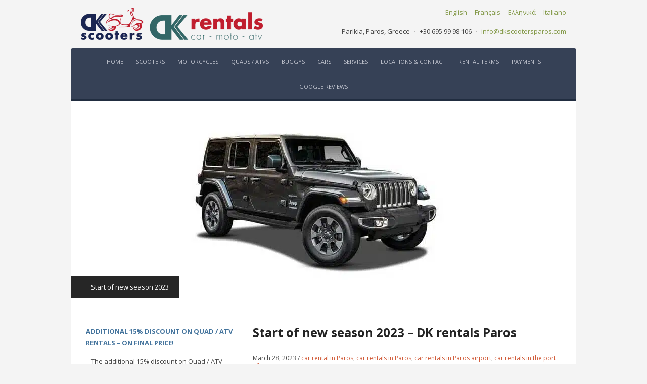

--- FILE ---
content_type: text/html; charset=UTF-8
request_url: https://dkscootersparos.com/start-of-new-season-2023-dk-rentals-paros/
body_size: 12798
content:
<!DOCTYPE html>
<!--[if IE 7 | IE 8]>
<html class="ie" lang="en-US">
<![endif]-->
<!--[if !(IE 7) | !(IE 8)  ]><!-->
<html lang="en-US">
<!--<![endif]-->
<head>
	<!-- Google tag (gtag.js) -->
<script async src="https://www.googletagmanager.com/gtag/js?id=G-EK1R809NKB"></script>
<script>
  window.dataLayer = window.dataLayer || [];
  function gtag(){dataLayer.push(arguments);}
  gtag('js', new Date());

  gtag('config', 'G-EK1R809NKB');
</script>
	<meta charset="UTF-8" />
	<meta http-equiv="X-UA-Compatible" content="IE=edge,chrome=1" />
	<meta name="viewport" content="width=device-width, initial-scale=1.0" />
<link rel="profile" href="http://gmpg.org/xfn/11" />
	<link rel="pingback" href="https://dkscootersparos.com/xmlrpc.php" />
	<!--[if lt IE 9]>
	<script src="https://dkscootersparos.com/wp-content/themes/leonardo/js/html5.js" type="text/javascript"></script>
	<![endif]-->

	<meta name='robots' content='index, follow, max-image-preview:large, max-snippet:-1, max-video-preview:-1' />

	<!-- This site is optimized with the Yoast SEO plugin v26.5 - https://yoast.com/wordpress/plugins/seo/ -->
	<title>Start of new season 2023 – DK rentals car rentals in Paros</title>
<link data-rocket-preload as="style" href="https://fonts.googleapis.com/css?family=Open%20Sans%3Aregular%2Citalic%2C700%26amp%3Bsubset%3Dlatin%2C%7COpen%20Sans%3A400%2C600&#038;display=swap" rel="preload">
<link href="https://fonts.googleapis.com/css?family=Open%20Sans%3Aregular%2Citalic%2C700%26amp%3Bsubset%3Dlatin%2C%7COpen%20Sans%3A400%2C600&#038;display=swap" media="print" onload="this.media=&#039;all&#039;" rel="stylesheet">
<noscript data-wpr-hosted-gf-parameters=""><link rel="stylesheet" href="https://fonts.googleapis.com/css?family=Open%20Sans%3Aregular%2Citalic%2C700%26amp%3Bsubset%3Dlatin%2C%7COpen%20Sans%3A400%2C600&#038;display=swap"></noscript>
	<meta name="description" content="From 24/3 our company DK rentals will be open in Paros to offer you the best possible car rental experience!" />
	<link rel="canonical" href="https://dkscootersparos.com/start-of-new-season-2023-dk-rentals-paros/" />
	<meta property="og:locale" content="en_US" />
	<meta property="og:type" content="article" />
	<meta property="og:title" content="Start of new season 2023 – DK rentals car rentals in Paros" />
	<meta property="og:description" content="From 24/3 our company DK rentals will be open in Paros to offer you the best possible car rental experience!" />
	<meta property="og:url" content="https://dkscootersparos.com/start-of-new-season-2023-dk-rentals-paros/" />
	<meta property="og:site_name" content="DK Rentals - Rent a car, buggy, quad / atv, moto &amp; scooter in Paros" />
	<meta property="article:published_time" content="2023-03-28T14:42:13+00:00" />
	<meta property="article:modified_time" content="2023-03-28T14:45:28+00:00" />
	<meta property="og:image" content="https://dkscootersparos.com/wp-content/uploads/2023/03/dk-scooters-1000-400.jpg" />
	<meta property="og:image:width" content="1000" />
	<meta property="og:image:height" content="400" />
	<meta property="og:image:type" content="image/jpeg" />
	<meta name="author" content="admin" />
	<meta name="twitter:card" content="summary_large_image" />
	<meta name="twitter:label1" content="Written by" />
	<meta name="twitter:data1" content="admin" />
	<meta name="twitter:label2" content="Est. reading time" />
	<meta name="twitter:data2" content="1 minute" />
	<script type="application/ld+json" class="yoast-schema-graph">{"@context":"https://schema.org","@graph":[{"@type":"Article","@id":"https://dkscootersparos.com/start-of-new-season-2023-dk-rentals-paros/#article","isPartOf":{"@id":"https://dkscootersparos.com/start-of-new-season-2023-dk-rentals-paros/"},"author":{"name":"admin","@id":"https://dkscootersparos.com/#/schema/person/db9892903dff23164df38b91f1df2364"},"headline":"Start of new season 2023 – DK rentals Paros","datePublished":"2023-03-28T14:42:13+00:00","dateModified":"2023-03-28T14:45:28+00:00","mainEntityOfPage":{"@id":"https://dkscootersparos.com/start-of-new-season-2023-dk-rentals-paros/"},"wordCount":143,"commentCount":0,"publisher":{"@id":"https://dkscootersparos.com/#organization"},"image":{"@id":"https://dkscootersparos.com/start-of-new-season-2023-dk-rentals-paros/#primaryimage"},"thumbnailUrl":"https://dkscootersparos.com/wp-content/uploads/2023/03/dk-scooters-1000-400.jpg","keywords":["car rental in Paros","car rentals in Paros","car rentals in Paros airport","car rentals in the port of Paros"],"articleSection":["car rental in Paros","car rentals in Paros","car rentals in Paros airport","car rentals in the port of Paros"],"inLanguage":"en-US","potentialAction":[{"@type":"CommentAction","name":"Comment","target":["https://dkscootersparos.com/start-of-new-season-2023-dk-rentals-paros/#respond"]}]},{"@type":"WebPage","@id":"https://dkscootersparos.com/start-of-new-season-2023-dk-rentals-paros/","url":"https://dkscootersparos.com/start-of-new-season-2023-dk-rentals-paros/","name":"Start of new season 2023 – DK rentals car rentals in Paros","isPartOf":{"@id":"https://dkscootersparos.com/#website"},"primaryImageOfPage":{"@id":"https://dkscootersparos.com/start-of-new-season-2023-dk-rentals-paros/#primaryimage"},"image":{"@id":"https://dkscootersparos.com/start-of-new-season-2023-dk-rentals-paros/#primaryimage"},"thumbnailUrl":"https://dkscootersparos.com/wp-content/uploads/2023/03/dk-scooters-1000-400.jpg","datePublished":"2023-03-28T14:42:13+00:00","dateModified":"2023-03-28T14:45:28+00:00","description":"From 24/3 our company DK rentals will be open in Paros to offer you the best possible car rental experience!","breadcrumb":{"@id":"https://dkscootersparos.com/start-of-new-season-2023-dk-rentals-paros/#breadcrumb"},"inLanguage":"en-US","potentialAction":[{"@type":"ReadAction","target":["https://dkscootersparos.com/start-of-new-season-2023-dk-rentals-paros/"]}]},{"@type":"ImageObject","inLanguage":"en-US","@id":"https://dkscootersparos.com/start-of-new-season-2023-dk-rentals-paros/#primaryimage","url":"https://dkscootersparos.com/wp-content/uploads/2023/03/dk-scooters-1000-400.jpg","contentUrl":"https://dkscootersparos.com/wp-content/uploads/2023/03/dk-scooters-1000-400.jpg","width":1000,"height":400,"caption":"Start of new season 2023"},{"@type":"BreadcrumbList","@id":"https://dkscootersparos.com/start-of-new-season-2023-dk-rentals-paros/#breadcrumb","itemListElement":[{"@type":"ListItem","position":1,"name":"Home","item":"https://dkscootersparos.com/"},{"@type":"ListItem","position":2,"name":"Start of new season 2023 – DK rentals Paros"}]},{"@type":"WebSite","@id":"https://dkscootersparos.com/#website","url":"https://dkscootersparos.com/","name":"DK Rentals - Rent a car, buggy, quad / atv, moto &amp; scooter in Paros","description":"Dk Rentals Paros","publisher":{"@id":"https://dkscootersparos.com/#organization"},"potentialAction":[{"@type":"SearchAction","target":{"@type":"EntryPoint","urlTemplate":"https://dkscootersparos.com/?s={search_term_string}"},"query-input":{"@type":"PropertyValueSpecification","valueRequired":true,"valueName":"search_term_string"}}],"inLanguage":"en-US"},{"@type":"Organization","@id":"https://dkscootersparos.com/#organization","name":"DK Scooters in Paros","url":"https://dkscootersparos.com/","logo":{"@type":"ImageObject","inLanguage":"en-US","@id":"https://dkscootersparos.com/#/schema/logo/image/","url":"https://dkscootersparos.com/wp-content/uploads/2022/01/dk-mixed-logo-360.png","contentUrl":"https://dkscootersparos.com/wp-content/uploads/2022/01/dk-mixed-logo-360.png","width":360,"height":64,"caption":"DK Scooters in Paros"},"image":{"@id":"https://dkscootersparos.com/#/schema/logo/image/"}},{"@type":"Person","@id":"https://dkscootersparos.com/#/schema/person/db9892903dff23164df38b91f1df2364","name":"admin","image":{"@type":"ImageObject","inLanguage":"en-US","@id":"https://dkscootersparos.com/#/schema/person/image/","url":"https://secure.gravatar.com/avatar/e8373ef91d847108770c709f685a900c4549230f96552692edf55206b4e6cdac?s=96&d=mm&r=g","contentUrl":"https://secure.gravatar.com/avatar/e8373ef91d847108770c709f685a900c4549230f96552692edf55206b4e6cdac?s=96&d=mm&r=g","caption":"admin"},"url":"https://dkscootersparos.com/author/admin/"}]}</script>
	<!-- / Yoast SEO plugin. -->


<link rel='dns-prefetch' href='//static.addtoany.com' />
<link rel='dns-prefetch' href='//fonts.googleapis.com' />
<link href='https://fonts.gstatic.com' crossorigin rel='preconnect' />
<link rel="alternate" type="application/rss+xml" title="DK Rentals - Rent a car, buggy, quad / atv, moto &amp; scooter in Paros &raquo; Feed" href="https://dkscootersparos.com/feed/" />
<link rel="alternate" type="application/rss+xml" title="DK Rentals - Rent a car, buggy, quad / atv, moto &amp; scooter in Paros &raquo; Comments Feed" href="https://dkscootersparos.com/comments/feed/" />
<link rel="alternate" type="application/rss+xml" title="DK Rentals - Rent a car, buggy, quad / atv, moto &amp; scooter in Paros &raquo; Start of new season 2023 – DK rentals Paros Comments Feed" href="https://dkscootersparos.com/start-of-new-season-2023-dk-rentals-paros/feed/" />
<link rel="alternate" title="oEmbed (JSON)" type="application/json+oembed" href="https://dkscootersparos.com/wp-json/oembed/1.0/embed?url=https%3A%2F%2Fdkscootersparos.com%2Fstart-of-new-season-2023-dk-rentals-paros%2F" />
<link rel="alternate" title="oEmbed (XML)" type="text/xml+oembed" href="https://dkscootersparos.com/wp-json/oembed/1.0/embed?url=https%3A%2F%2Fdkscootersparos.com%2Fstart-of-new-season-2023-dk-rentals-paros%2F&#038;format=xml" />
<style id='wp-img-auto-sizes-contain-inline-css' type='text/css'>
img:is([sizes=auto i],[sizes^="auto," i]){contain-intrinsic-size:3000px 1500px}
/*# sourceURL=wp-img-auto-sizes-contain-inline-css */
</style>
<style id='wp-emoji-styles-inline-css' type='text/css'>

	img.wp-smiley, img.emoji {
		display: inline !important;
		border: none !important;
		box-shadow: none !important;
		height: 1em !important;
		width: 1em !important;
		margin: 0 0.07em !important;
		vertical-align: -0.1em !important;
		background: none !important;
		padding: 0 !important;
	}
/*# sourceURL=wp-emoji-styles-inline-css */
</style>
<style id='wp-block-library-inline-css' type='text/css'>
:root{--wp-block-synced-color:#7a00df;--wp-block-synced-color--rgb:122,0,223;--wp-bound-block-color:var(--wp-block-synced-color);--wp-editor-canvas-background:#ddd;--wp-admin-theme-color:#007cba;--wp-admin-theme-color--rgb:0,124,186;--wp-admin-theme-color-darker-10:#006ba1;--wp-admin-theme-color-darker-10--rgb:0,107,160.5;--wp-admin-theme-color-darker-20:#005a87;--wp-admin-theme-color-darker-20--rgb:0,90,135;--wp-admin-border-width-focus:2px}@media (min-resolution:192dpi){:root{--wp-admin-border-width-focus:1.5px}}.wp-element-button{cursor:pointer}:root .has-very-light-gray-background-color{background-color:#eee}:root .has-very-dark-gray-background-color{background-color:#313131}:root .has-very-light-gray-color{color:#eee}:root .has-very-dark-gray-color{color:#313131}:root .has-vivid-green-cyan-to-vivid-cyan-blue-gradient-background{background:linear-gradient(135deg,#00d084,#0693e3)}:root .has-purple-crush-gradient-background{background:linear-gradient(135deg,#34e2e4,#4721fb 50%,#ab1dfe)}:root .has-hazy-dawn-gradient-background{background:linear-gradient(135deg,#faaca8,#dad0ec)}:root .has-subdued-olive-gradient-background{background:linear-gradient(135deg,#fafae1,#67a671)}:root .has-atomic-cream-gradient-background{background:linear-gradient(135deg,#fdd79a,#004a59)}:root .has-nightshade-gradient-background{background:linear-gradient(135deg,#330968,#31cdcf)}:root .has-midnight-gradient-background{background:linear-gradient(135deg,#020381,#2874fc)}:root{--wp--preset--font-size--normal:16px;--wp--preset--font-size--huge:42px}.has-regular-font-size{font-size:1em}.has-larger-font-size{font-size:2.625em}.has-normal-font-size{font-size:var(--wp--preset--font-size--normal)}.has-huge-font-size{font-size:var(--wp--preset--font-size--huge)}.has-text-align-center{text-align:center}.has-text-align-left{text-align:left}.has-text-align-right{text-align:right}.has-fit-text{white-space:nowrap!important}#end-resizable-editor-section{display:none}.aligncenter{clear:both}.items-justified-left{justify-content:flex-start}.items-justified-center{justify-content:center}.items-justified-right{justify-content:flex-end}.items-justified-space-between{justify-content:space-between}.screen-reader-text{border:0;clip-path:inset(50%);height:1px;margin:-1px;overflow:hidden;padding:0;position:absolute;width:1px;word-wrap:normal!important}.screen-reader-text:focus{background-color:#ddd;clip-path:none;color:#444;display:block;font-size:1em;height:auto;left:5px;line-height:normal;padding:15px 23px 14px;text-decoration:none;top:5px;width:auto;z-index:100000}html :where(.has-border-color){border-style:solid}html :where([style*=border-top-color]){border-top-style:solid}html :where([style*=border-right-color]){border-right-style:solid}html :where([style*=border-bottom-color]){border-bottom-style:solid}html :where([style*=border-left-color]){border-left-style:solid}html :where([style*=border-width]){border-style:solid}html :where([style*=border-top-width]){border-top-style:solid}html :where([style*=border-right-width]){border-right-style:solid}html :where([style*=border-bottom-width]){border-bottom-style:solid}html :where([style*=border-left-width]){border-left-style:solid}html :where(img[class*=wp-image-]){height:auto;max-width:100%}:where(figure){margin:0 0 1em}html :where(.is-position-sticky){--wp-admin--admin-bar--position-offset:var(--wp-admin--admin-bar--height,0px)}@media screen and (max-width:600px){html :where(.is-position-sticky){--wp-admin--admin-bar--position-offset:0px}}

/*# sourceURL=wp-block-library-inline-css */
</style><style id='global-styles-inline-css' type='text/css'>
:root{--wp--preset--aspect-ratio--square: 1;--wp--preset--aspect-ratio--4-3: 4/3;--wp--preset--aspect-ratio--3-4: 3/4;--wp--preset--aspect-ratio--3-2: 3/2;--wp--preset--aspect-ratio--2-3: 2/3;--wp--preset--aspect-ratio--16-9: 16/9;--wp--preset--aspect-ratio--9-16: 9/16;--wp--preset--color--black: #000000;--wp--preset--color--cyan-bluish-gray: #abb8c3;--wp--preset--color--white: #ffffff;--wp--preset--color--pale-pink: #f78da7;--wp--preset--color--vivid-red: #cf2e2e;--wp--preset--color--luminous-vivid-orange: #ff6900;--wp--preset--color--luminous-vivid-amber: #fcb900;--wp--preset--color--light-green-cyan: #7bdcb5;--wp--preset--color--vivid-green-cyan: #00d084;--wp--preset--color--pale-cyan-blue: #8ed1fc;--wp--preset--color--vivid-cyan-blue: #0693e3;--wp--preset--color--vivid-purple: #9b51e0;--wp--preset--gradient--vivid-cyan-blue-to-vivid-purple: linear-gradient(135deg,rgb(6,147,227) 0%,rgb(155,81,224) 100%);--wp--preset--gradient--light-green-cyan-to-vivid-green-cyan: linear-gradient(135deg,rgb(122,220,180) 0%,rgb(0,208,130) 100%);--wp--preset--gradient--luminous-vivid-amber-to-luminous-vivid-orange: linear-gradient(135deg,rgb(252,185,0) 0%,rgb(255,105,0) 100%);--wp--preset--gradient--luminous-vivid-orange-to-vivid-red: linear-gradient(135deg,rgb(255,105,0) 0%,rgb(207,46,46) 100%);--wp--preset--gradient--very-light-gray-to-cyan-bluish-gray: linear-gradient(135deg,rgb(238,238,238) 0%,rgb(169,184,195) 100%);--wp--preset--gradient--cool-to-warm-spectrum: linear-gradient(135deg,rgb(74,234,220) 0%,rgb(151,120,209) 20%,rgb(207,42,186) 40%,rgb(238,44,130) 60%,rgb(251,105,98) 80%,rgb(254,248,76) 100%);--wp--preset--gradient--blush-light-purple: linear-gradient(135deg,rgb(255,206,236) 0%,rgb(152,150,240) 100%);--wp--preset--gradient--blush-bordeaux: linear-gradient(135deg,rgb(254,205,165) 0%,rgb(254,45,45) 50%,rgb(107,0,62) 100%);--wp--preset--gradient--luminous-dusk: linear-gradient(135deg,rgb(255,203,112) 0%,rgb(199,81,192) 50%,rgb(65,88,208) 100%);--wp--preset--gradient--pale-ocean: linear-gradient(135deg,rgb(255,245,203) 0%,rgb(182,227,212) 50%,rgb(51,167,181) 100%);--wp--preset--gradient--electric-grass: linear-gradient(135deg,rgb(202,248,128) 0%,rgb(113,206,126) 100%);--wp--preset--gradient--midnight: linear-gradient(135deg,rgb(2,3,129) 0%,rgb(40,116,252) 100%);--wp--preset--font-size--small: 13px;--wp--preset--font-size--medium: 20px;--wp--preset--font-size--large: 36px;--wp--preset--font-size--x-large: 42px;--wp--preset--spacing--20: 0.44rem;--wp--preset--spacing--30: 0.67rem;--wp--preset--spacing--40: 1rem;--wp--preset--spacing--50: 1.5rem;--wp--preset--spacing--60: 2.25rem;--wp--preset--spacing--70: 3.38rem;--wp--preset--spacing--80: 5.06rem;--wp--preset--shadow--natural: 6px 6px 9px rgba(0, 0, 0, 0.2);--wp--preset--shadow--deep: 12px 12px 50px rgba(0, 0, 0, 0.4);--wp--preset--shadow--sharp: 6px 6px 0px rgba(0, 0, 0, 0.2);--wp--preset--shadow--outlined: 6px 6px 0px -3px rgb(255, 255, 255), 6px 6px rgb(0, 0, 0);--wp--preset--shadow--crisp: 6px 6px 0px rgb(0, 0, 0);}:where(.is-layout-flex){gap: 0.5em;}:where(.is-layout-grid){gap: 0.5em;}body .is-layout-flex{display: flex;}.is-layout-flex{flex-wrap: wrap;align-items: center;}.is-layout-flex > :is(*, div){margin: 0;}body .is-layout-grid{display: grid;}.is-layout-grid > :is(*, div){margin: 0;}:where(.wp-block-columns.is-layout-flex){gap: 2em;}:where(.wp-block-columns.is-layout-grid){gap: 2em;}:where(.wp-block-post-template.is-layout-flex){gap: 1.25em;}:where(.wp-block-post-template.is-layout-grid){gap: 1.25em;}.has-black-color{color: var(--wp--preset--color--black) !important;}.has-cyan-bluish-gray-color{color: var(--wp--preset--color--cyan-bluish-gray) !important;}.has-white-color{color: var(--wp--preset--color--white) !important;}.has-pale-pink-color{color: var(--wp--preset--color--pale-pink) !important;}.has-vivid-red-color{color: var(--wp--preset--color--vivid-red) !important;}.has-luminous-vivid-orange-color{color: var(--wp--preset--color--luminous-vivid-orange) !important;}.has-luminous-vivid-amber-color{color: var(--wp--preset--color--luminous-vivid-amber) !important;}.has-light-green-cyan-color{color: var(--wp--preset--color--light-green-cyan) !important;}.has-vivid-green-cyan-color{color: var(--wp--preset--color--vivid-green-cyan) !important;}.has-pale-cyan-blue-color{color: var(--wp--preset--color--pale-cyan-blue) !important;}.has-vivid-cyan-blue-color{color: var(--wp--preset--color--vivid-cyan-blue) !important;}.has-vivid-purple-color{color: var(--wp--preset--color--vivid-purple) !important;}.has-black-background-color{background-color: var(--wp--preset--color--black) !important;}.has-cyan-bluish-gray-background-color{background-color: var(--wp--preset--color--cyan-bluish-gray) !important;}.has-white-background-color{background-color: var(--wp--preset--color--white) !important;}.has-pale-pink-background-color{background-color: var(--wp--preset--color--pale-pink) !important;}.has-vivid-red-background-color{background-color: var(--wp--preset--color--vivid-red) !important;}.has-luminous-vivid-orange-background-color{background-color: var(--wp--preset--color--luminous-vivid-orange) !important;}.has-luminous-vivid-amber-background-color{background-color: var(--wp--preset--color--luminous-vivid-amber) !important;}.has-light-green-cyan-background-color{background-color: var(--wp--preset--color--light-green-cyan) !important;}.has-vivid-green-cyan-background-color{background-color: var(--wp--preset--color--vivid-green-cyan) !important;}.has-pale-cyan-blue-background-color{background-color: var(--wp--preset--color--pale-cyan-blue) !important;}.has-vivid-cyan-blue-background-color{background-color: var(--wp--preset--color--vivid-cyan-blue) !important;}.has-vivid-purple-background-color{background-color: var(--wp--preset--color--vivid-purple) !important;}.has-black-border-color{border-color: var(--wp--preset--color--black) !important;}.has-cyan-bluish-gray-border-color{border-color: var(--wp--preset--color--cyan-bluish-gray) !important;}.has-white-border-color{border-color: var(--wp--preset--color--white) !important;}.has-pale-pink-border-color{border-color: var(--wp--preset--color--pale-pink) !important;}.has-vivid-red-border-color{border-color: var(--wp--preset--color--vivid-red) !important;}.has-luminous-vivid-orange-border-color{border-color: var(--wp--preset--color--luminous-vivid-orange) !important;}.has-luminous-vivid-amber-border-color{border-color: var(--wp--preset--color--luminous-vivid-amber) !important;}.has-light-green-cyan-border-color{border-color: var(--wp--preset--color--light-green-cyan) !important;}.has-vivid-green-cyan-border-color{border-color: var(--wp--preset--color--vivid-green-cyan) !important;}.has-pale-cyan-blue-border-color{border-color: var(--wp--preset--color--pale-cyan-blue) !important;}.has-vivid-cyan-blue-border-color{border-color: var(--wp--preset--color--vivid-cyan-blue) !important;}.has-vivid-purple-border-color{border-color: var(--wp--preset--color--vivid-purple) !important;}.has-vivid-cyan-blue-to-vivid-purple-gradient-background{background: var(--wp--preset--gradient--vivid-cyan-blue-to-vivid-purple) !important;}.has-light-green-cyan-to-vivid-green-cyan-gradient-background{background: var(--wp--preset--gradient--light-green-cyan-to-vivid-green-cyan) !important;}.has-luminous-vivid-amber-to-luminous-vivid-orange-gradient-background{background: var(--wp--preset--gradient--luminous-vivid-amber-to-luminous-vivid-orange) !important;}.has-luminous-vivid-orange-to-vivid-red-gradient-background{background: var(--wp--preset--gradient--luminous-vivid-orange-to-vivid-red) !important;}.has-very-light-gray-to-cyan-bluish-gray-gradient-background{background: var(--wp--preset--gradient--very-light-gray-to-cyan-bluish-gray) !important;}.has-cool-to-warm-spectrum-gradient-background{background: var(--wp--preset--gradient--cool-to-warm-spectrum) !important;}.has-blush-light-purple-gradient-background{background: var(--wp--preset--gradient--blush-light-purple) !important;}.has-blush-bordeaux-gradient-background{background: var(--wp--preset--gradient--blush-bordeaux) !important;}.has-luminous-dusk-gradient-background{background: var(--wp--preset--gradient--luminous-dusk) !important;}.has-pale-ocean-gradient-background{background: var(--wp--preset--gradient--pale-ocean) !important;}.has-electric-grass-gradient-background{background: var(--wp--preset--gradient--electric-grass) !important;}.has-midnight-gradient-background{background: var(--wp--preset--gradient--midnight) !important;}.has-small-font-size{font-size: var(--wp--preset--font-size--small) !important;}.has-medium-font-size{font-size: var(--wp--preset--font-size--medium) !important;}.has-large-font-size{font-size: var(--wp--preset--font-size--large) !important;}.has-x-large-font-size{font-size: var(--wp--preset--font-size--x-large) !important;}
/*# sourceURL=global-styles-inline-css */
</style>

<style id='classic-theme-styles-inline-css' type='text/css'>
/*! This file is auto-generated */
.wp-block-button__link{color:#fff;background-color:#32373c;border-radius:9999px;box-shadow:none;text-decoration:none;padding:calc(.667em + 2px) calc(1.333em + 2px);font-size:1.125em}.wp-block-file__button{background:#32373c;color:#fff;text-decoration:none}
/*# sourceURL=/wp-includes/css/classic-themes.min.css */
</style>
<link rel='stylesheet' id='responsive-lightbox-swipebox-css' href='https://dkscootersparos.com/wp-content/plugins/responsive-lightbox/assets/swipebox/swipebox.min.css?ver=1.5.2' type='text/css' media='all' />
<link data-minify="1" rel='stylesheet' id='vfb-pro-css' href='https://dkscootersparos.com/wp-content/cache/min/1/wp-content/plugins/vfb-pro/public/assets/css/vfb-style.min.css?ver=1742535499' type='text/css' media='all' />

<link data-minify="1" rel='stylesheet' id='hermes-leonardo-style-css' href='https://dkscootersparos.com/wp-content/cache/min/1/wp-content/themes/leonardo/style.css?ver=1742535499' type='text/css' media='all' />

<link data-minify="1" rel='stylesheet' id='tablepress-default-css' href='https://dkscootersparos.com/wp-content/cache/min/1/wp-content/plugins/tablepress/css/build/default.css?ver=1742535499' type='text/css' media='all' />
<link rel='stylesheet' id='addtoany-css' href='https://dkscootersparos.com/wp-content/plugins/add-to-any/addtoany.min.css?ver=1.16' type='text/css' media='all' />
<script type="text/javascript" id="addtoany-core-js-before">
/* <![CDATA[ */
window.a2a_config=window.a2a_config||{};a2a_config.callbacks=[];a2a_config.overlays=[];a2a_config.templates={};

//# sourceURL=addtoany-core-js-before
/* ]]> */
</script>
<script type="text/javascript" defer src="https://static.addtoany.com/menu/page.js" id="addtoany-core-js"></script>
<script type="text/javascript" src="https://dkscootersparos.com/wp-includes/js/jquery/jquery.min.js?ver=3.7.1" id="jquery-core-js"></script>
<script type="text/javascript" src="https://dkscootersparos.com/wp-includes/js/jquery/jquery-migrate.min.js?ver=3.4.1" id="jquery-migrate-js"></script>
<script type="text/javascript" defer src="https://dkscootersparos.com/wp-content/plugins/add-to-any/addtoany.min.js?ver=1.1" id="addtoany-jquery-js"></script>
<script type="text/javascript" src="https://dkscootersparos.com/wp-content/plugins/responsive-lightbox/assets/swipebox/jquery.swipebox.min.js?ver=1.5.2" id="responsive-lightbox-swipebox-js"></script>
<script type="text/javascript" src="https://dkscootersparos.com/wp-includes/js/underscore.min.js?ver=1.13.7" id="underscore-js"></script>
<script type="text/javascript" src="https://dkscootersparos.com/wp-content/plugins/responsive-lightbox/assets/infinitescroll/infinite-scroll.pkgd.min.js?ver=4.0.1" id="responsive-lightbox-infinite-scroll-js"></script>
<script type="text/javascript" id="responsive-lightbox-js-before">
/* <![CDATA[ */
var rlArgs = {"script":"swipebox","selector":"lightbox","customEvents":"","activeGalleries":true,"animation":true,"hideCloseButtonOnMobile":false,"removeBarsOnMobile":false,"hideBars":true,"hideBarsDelay":5000,"videoMaxWidth":1080,"useSVG":true,"loopAtEnd":false,"woocommerce_gallery":false,"ajaxurl":"https:\/\/dkscootersparos.com\/wp-admin\/admin-ajax.php","nonce":"7c34664535","preview":false,"postId":3858,"scriptExtension":false};

//# sourceURL=responsive-lightbox-js-before
/* ]]> */
</script>
<script data-minify="1" type="text/javascript" src="https://dkscootersparos.com/wp-content/cache/min/1/wp-content/plugins/responsive-lightbox/js/front.js?ver=1742535500" id="responsive-lightbox-js"></script>
<script type="text/javascript" id="wpgmza_data-js-extra">
/* <![CDATA[ */
var wpgmza_google_api_status = {"message":"Enqueued","code":"ENQUEUED"};
//# sourceURL=wpgmza_data-js-extra
/* ]]> */
</script>
<script data-minify="1" type="text/javascript" src="https://dkscootersparos.com/wp-content/cache/min/1/wp-content/plugins/wp-google-maps/wpgmza_data.js?ver=1742535500" id="wpgmza_data-js"></script>
<script type="text/javascript" src="https://dkscootersparos.com/wp-content/themes/leonardo/js/superfish.min.js" id="superfish-js"></script>
<script data-minify="1" type="text/javascript" src="https://dkscootersparos.com/wp-content/cache/min/1/wp-content/themes/leonardo/js/init.js?ver=1742535500" id="init-js"></script>
<script type="text/javascript" src="https://dkscootersparos.com/wp-content/themes/leonardo/js/jquery.flexslider-min.js" id="flexslider-js"></script>
<link rel="https://api.w.org/" href="https://dkscootersparos.com/wp-json/" /><link rel="alternate" title="JSON" type="application/json" href="https://dkscootersparos.com/wp-json/wp/v2/posts/3858" /><link rel="EditURI" type="application/rsd+xml" title="RSD" href="https://dkscootersparos.com/xmlrpc.php?rsd" />
<meta name="generator" content="WordPress 6.9" />
<link rel='shortlink' href='https://dkscootersparos.com/?p=3858' />
<meta name="ti-site-data" content="eyJyIjoiMTowITc6MCEzMDowIiwibyI6Imh0dHBzOlwvXC9ka3Njb290ZXJzcGFyb3MuY29tXC93cC1hZG1pblwvYWRtaW4tYWpheC5waHA/YWN0aW9uPXRpX29ubGluZV91c2Vyc19nb29nbGUmYW1wO3A9JTJGc3RhcnQtb2YtbmV3LXNlYXNvbi0yMDIzLWRrLXJlbnRhbHMtcGFyb3MlMkYmYW1wO193cG5vbmNlPThmNjI4Y2EyOGQifQ==" /><noscript><style id="rocket-lazyload-nojs-css">.rll-youtube-player, [data-lazy-src]{display:none !important;}</style></noscript>
	
	<!-- Google tag (gtag.js) -->
<script async src="https://www.googletagmanager.com/gtag/js?id=G-EK1R809NKB"></script>
<script>
  window.dataLayer = window.dataLayer || [];
  function gtag(){dataLayer.push(arguments);}
  gtag('js', new Date());

  gtag('config', 'G-EK1R809NKB');
</script>
<link data-minify="1" rel='stylesheet' id='qlwapp-frontend-css' href='https://dkscootersparos.com/wp-content/cache/min/1/wp-content/plugins/wp-whatsapp-chat/build/frontend/css/style.css?ver=1742535499' type='text/css' media='all' />
<meta name="generator" content="WP Rocket 3.20.2" data-wpr-features="wpr_minify_js wpr_lazyload_images wpr_lazyload_iframes wpr_image_dimensions wpr_cache_webp wpr_minify_css wpr_desktop" /></head>

<body class="wp-singular post-template-default single single-post postid-3858 single-format-standard wp-theme-leonardo">

<div data-rocket-location-hash="398b9ed9234fb4b30da8098e9aca2edb" id="container">

	<header data-rocket-location-hash="53cc1e79b2ed34c24395bdfd383e56ba" class="site-header">
	
		<div data-rocket-location-hash="02c84a29434570e0f5890837816027bd" class="wrapper wrapper-logo">
		
			<div id="logo">
								<a href="https://dkscootersparos.com" title="Dk Rentals Paros">
                <img src="data:image/svg+xml,%3Csvg%20xmlns='http://www.w3.org/2000/svg'%20viewBox='0%200%20360%2064'%3E%3C/svg%3E" alt="DK Rentals - Rent a car, buggy, quad / atv, moto &amp; scooter in Paros" width="360" height="64" class="logo-main" data-lazy-src="https://dkscootersparos.com/wp-content/uploads/2022/01/dk-mixed-logo-360.png.webp"><noscript><img src="https://dkscootersparos.com/wp-content/uploads/2022/01/dk-mixed-logo-360.png.webp" alt="DK Rentals - Rent a car, buggy, quad / atv, moto &amp; scooter in Paros" width="360" height="64" class="logo-main"></noscript>				</a>
			</div><!-- #logo -->

			 

			<nav id="menu-secondary" class="clearfix">

				<ul id="menu-secondary-menu" class=""><li id="menu-item-485" class="menu-item menu-item-type-custom menu-item-object-custom menu-item-home menu-item-485"><a href="https://dkscootersparos.com">English</a></li>
<li id="menu-item-486" class="menu-item menu-item-type-custom menu-item-object-custom menu-item-486"><a href="https://dkscootersparos.com/fr">Français</a></li>
<li id="menu-item-897" class="menu-item menu-item-type-custom menu-item-object-custom menu-item-897"><a href="https://dkscootersparos.com/el">Ελληνικά</a></li>
<li id="menu-item-898" class="menu-item menu-item-type-custom menu-item-object-custom menu-item-898"><a href="https://dkscootersparos.com/it">Italiano</a></li>
</ul>
			</nav><!-- #menu-secondary .clearfix -->

			
						<div id="hermes-contacts">
				<ul class="hermes-contacts">
										<li class="hermes-contact address">
						<span class="value">Parikia, Paros, Greece</span>
						<span class="divider">&middot;</span>
					</li>
															<li class="hermes-contact telephone">
						<span class="value">+30 695 99 98 106</span>
						<span class="divider">&middot;</span>
					</li>
															<li class="hermes-contact email">
						<span class="value"><a href="mailto:info@dkscootersparos.com">info@dkscootersparos.com</a></span>
						<span class="divider">&middot;</span>
					</li>
									</ul>
			</div><!-- #hermes-contacts -->
			
			<div class="cleaner">&nbsp;</div>
			
		</div><!-- .wrapper .wrapper-logo -->

		<div data-rocket-location-hash="1ad0eef8a248333a165d8f3acfb80119" class="wrapper wrapper-menu">
				
			<a class="btn_menu" id="toggle-main" href="#"><img src="data:image/svg+xml,%3Csvg%20xmlns='http://www.w3.org/2000/svg'%20viewBox='0%200%2025%2017'%3E%3C/svg%3E" width="25" height="17" alt="" class="btn_menu_img" data-lazy-src="https://dkscootersparos.com/wp-content/themes/leonardo/images/x.gif" /><noscript><img src="https://dkscootersparos.com/wp-content/themes/leonardo/images/x.gif" width="25" height="17" alt="" class="btn_menu_img" /></noscript><span class="btn_menu_span">Click for Menu</span></a>

			<nav id="menu-main">
			
				<ul id="menu-main-menu" class="sf-menu mobile-menu"><li id="menu-item-483" class="menu-item menu-item-type-custom menu-item-object-custom menu-item-home menu-item-483"><a href="https://dkscootersparos.com">Home</a></li>
<li id="menu-item-481" class="menu-item menu-item-type-post_type menu-item-object-page menu-item-481"><a href="https://dkscootersparos.com/scooters/">Scooters</a></li>
<li id="menu-item-6732" class="menu-item menu-item-type-post_type menu-item-object-page menu-item-6732"><a href="https://dkscootersparos.com/motorcycles/">Motorcycles</a></li>
<li id="menu-item-692" class="menu-item menu-item-type-post_type menu-item-object-page menu-item-692"><a href="https://dkscootersparos.com/quad-atv/">Quads / ATVS</a></li>
<li id="menu-item-689" class="menu-item menu-item-type-post_type menu-item-object-page menu-item-689"><a href="https://dkscootersparos.com/buggys/">Buggys</a></li>
<li id="menu-item-973" class="menu-item menu-item-type-post_type menu-item-object-page menu-item-973"><a href="https://dkscootersparos.com/cars/">Cars</a></li>
<li id="menu-item-567" class="menu-item menu-item-type-post_type menu-item-object-page menu-item-567"><a href="https://dkscootersparos.com/services/">Services</a></li>
<li id="menu-item-565" class="menu-item menu-item-type-post_type menu-item-object-page menu-item-565"><a href="https://dkscootersparos.com/location/">Locations &#038; Contact</a></li>
<li id="menu-item-566" class="menu-item menu-item-type-post_type menu-item-object-page menu-item-566"><a href="https://dkscootersparos.com/rental-terms/">Rental terms</a></li>
<li id="menu-item-1052" class="menu-item menu-item-type-post_type menu-item-object-page menu-item-1052"><a href="https://dkscootersparos.com/validate-your-reservation/">Payments</a></li>
<li id="menu-item-1403" class="menu-item menu-item-type-post_type menu-item-object-page menu-item-1403"><a href="https://dkscootersparos.com/google-reviews/">Google Reviews</a></li>
</ul>			</nav><!-- end #menu-main -->

		</div><!-- .wrapper .wrapper-menu -->
		
	</header><!-- .site-header -->

<div data-rocket-location-hash="c7e6538d524e0ba87baafef4e5a95eb2" id="content">
	
	
<div data-rocket-location-hash="1fb6feb7187960ee97019e6604a9d559" class="wrapper">

	<div id="hermes-gallery">
	
						<img src="data:image/svg+xml,%3Csvg%20xmlns='http://www.w3.org/2000/svg'%20viewBox='0%200%201000%20400'%3E%3C/svg%3E" alt="Start of new season 2023" width="1000" height="400" data-lazy-src="https://dkscootersparos.com/wp-content/uploads/2023/03/dk-scooters-1000-400-1000x400.jpg.webp" /><noscript><img src="https://dkscootersparos.com/wp-content/uploads/2023/03/dk-scooters-1000-400-1000x400.jpg.webp" alt="Start of new season 2023" width="1000" height="400" /></noscript>
			
			<div class="slide-meta">
				<span class="slide-title slide-title-single">Start of new season 2023</span>
			</div><!-- .slide-meta -->
			<div class="cleaner">&nbsp;</div>
	
				
	</div><!-- end #hermes-gallery -->

</div><!-- .wrapper -->


	<div data-rocket-location-hash="02473277e8fdcd0552a0c87ad59d61bd" class="wrapper">
	
		<div class="main-wrapper clearfix">

			<div id="main" class="clearfix">
			
				<div class="wrapper-main clearfix">
			
							
					<div class="post-meta">
						<h1 class="title-page">Start of new season 2023 – DK rentals Paros</h1>
						<p class="post-meta"><time datetime="2023-03-28" pubdate>March 28, 2023</time> / <span class="category"><a href="https://dkscootersparos.com/category/car-rental-in-paros/" rel="category tag">car rental in Paros</a>, <a href="https://dkscootersparos.com/category/car-rentals-in-paros/" rel="category tag">car rentals in Paros</a>, <a href="https://dkscootersparos.com/category/car-rentals-in-paros-airport/" rel="category tag">car rentals in Paros airport</a>, <a href="https://dkscootersparos.com/category/car-rentals-in-the-port-of-paros/" rel="category tag">car rentals in the port of Paros</a></span></p>
					</div><!-- end .post-meta -->
		
					<div class="post-single clearfix">
					
						<p>&nbsp;<br />
From 24/3 we will be open again to offer you the best possible car rental experience and help you explore your destinations in Paros with autonomy and freedom.</p>
<p>In our company, we strive to provide the highest standards of quality and service, providing to our customers customized solutions for their needs. We provide you with an extensive selection of cars, from economy to luxury, to suit any budget. Our fleet is completed by new and safe quads / atvs, buggies and scooters.</p>
<p>For your best service, you can now find us at our new store at <a href="https://www.google.com/maps/place/DK+Rentals+car+moto+atv/@37.0236728,25.1243368,15z/data=!4m6!3m5!1s0x149871041613f877:0x5238c70b69b49f32!8m2!3d37.0236728!4d25.1243368!16s%2Fg%2F11dymcv1nw" target="_blank" rel="noopener">Paros Airport Office</a>, and of course at our central office in Livadia of <a href="https://www.google.com/maps/place/DK+Rentals+car+moto+atv/@37.0890373,25.1568538,15z/data=!4m6!3m5!1s0x149871ff555372d3:0xc26ba257168194b9!8m2!3d37.0890373!4d25.1568538!16s%2Fg%2F11nrxl8r59" target="_blank" rel="noopener">Paros (next to the port) Central Office</a>.</p>
<p>See our entire fleet on the website <a href="https://dkrentalsparos.com" target="_blank" rel="noopener">https://dkrentalsparos.com</a>, find out our offers and services and complete your reservation online!</p>
						
						<div class="cleaner">&nbsp;</div>
						
												<p class="post-meta"><strong>Tags:</strong> <a href="https://dkscootersparos.com/tag/car-rental-in-paros/" rel="tag">car rental in Paros</a>, <a href="https://dkscootersparos.com/tag/car-rentals-in-paros/" rel="tag">car rentals in Paros</a>, <a href="https://dkscootersparos.com/tag/car-rentals-in-paros-airport/" rel="tag">car rentals in Paros airport</a>, <a href="https://dkscootersparos.com/tag/car-rentals-in-the-port-of-paros/" rel="tag">car rentals in the port of Paros</a></p>						
					</div><!-- .post-single -->
					
						
					
				</div><!-- .wrapper-main .clearfix -->

			</div><!-- #main -->
			
			<aside class="site-aside">
	
	<div class="aside-wrapper clearfix">
	
			
					<div class="widget widget_text" id="text-9"><p class="title-widget">Additional 15% Discount on Quad / ATV Rentals – On Final Price!</p>			<div class="textwidget"><p>&#8211; The additional 15% discount on Quad / ATV rentals is valid for online bookings from <strong data-start="378" data-end="396">25/07 to 04/08</strong>.</p>
<p>&#8211; It applies to <a href="https://dkscootersparos.com/quad-atv/"><strong data-start="414" data-end="439">all Quad / ATV models</strong></a> and is added on top of any existing offers.</p>
<p>&#8211; The offer is also valid for one-day rentals, as long as the pickup and return of the Quad / ATV take place at our office.</p>
</div>
		<div class="cleaner">&nbsp;</div></div><div class="widget widget_text" id="text-7"><p class="title-widget">Extra 15% Discount on Cars – Applied to the Final Price!</p>			<div class="textwidget"><p>&#8211; Valid for online bookings from <strong data-start="115" data-end="133">14/05 to 25/07</strong> and <strong>25/08 to 25/10</strong>.</p>
<p>&#8211; The discount <a href="https://dkscootersparos.com/cars/">applies to all cars</a> and is added on top of existing long-term rental offers.</p>
<p><strong data-start="256" data-end="290">&#8211; Minimum rental period: 2 days.</strong></p>
</div>
		<div class="cleaner">&nbsp;</div></div><div class="widget_text widget widget_custom_html" id="custom_html-3"><p class="title-widget">Online Booking!</p><div class="textwidget custom-html-widget"><a href="https://dkrentalsparos.com" target="_blank"><img width="200" height="300" src="data:image/svg+xml,%3Csvg%20xmlns='http://www.w3.org/2000/svg'%20viewBox='0%200%20200%20300'%3E%3C/svg%3E" alt="DK Rentals Paros" data-lazy-src="https://dkscootersparos.com/wp-content/uploads/2022/02/banner-new-site-eng-scooter.png.webp"><noscript><img width="200" height="300" src="https://dkscootersparos.com/wp-content/uploads/2022/02/banner-new-site-eng-scooter.png.webp" alt="DK Rentals Paros"></noscript></a></div><div class="cleaner">&nbsp;</div></div><div class="widget widget_a2a_follow_widget" id="a2a_follow_widget-3"><p class="title-widget">Social Media</p><div class="a2a_kit a2a_kit_size_32 a2a_follow addtoany_list"><a class="a2a_button_facebook" href="https://www.facebook.com/DKrentalsParos" title="Facebook" rel="noopener" target="_blank"></a><a class="a2a_button_instagram" href="https://www.instagram.com/dkrentalsparos" title="Instagram" rel="noopener" target="_blank"></a><a class="a2a_button_pinterest" href="https://www.pinterest.com/dkrentalsparos" title="Pinterest" rel="noopener" target="_blank"></a><a class="a2a_button_twitter" href="https://x.com/DKrentalsParos" title="Twitter" rel="noopener" target="_blank"></a><a class="a2a_button_youtube_channel" href="https://www.youtube.com/channel/UCDPAmXQGk0tjLugGM7zWOsg" title="YouTube Channel" rel="noopener" target="_blank"></a></div><div class="cleaner">&nbsp;</div></div>			
		<div class="cleaner">&nbsp;</div>
	
	</div><!-- .aside-wrapper -->

</aside><!-- .site-aside -->
		</div><!-- .main-wrapper -->

	</div><!-- .wrapper -->
	
</div><!-- #content -->


	<footer class="site-footer">
	
		<div class="wrapper">

			
			<div class="hermes-columns hermes-columns-4 clearfix">
			
				<div class="column column-narrow column-1">
					<div class="widget widget_text" id="text-2"><p class="title-widget">Rentals</p>			<div class="textwidget"><ul>
<li><a href="/scooters/">Scooters</a></li>
<li><a href="/buggys/">Buggys</a></li>
<li><a href="/quad-atv/">Quads / ATVs</a></li>
<li><a href="/cars/">Cars</a></li>
</li>
<li><a href="/faqs/">FAQs</a></li>
</ul>
</div>
		<div class="cleaner">&nbsp;</div></div>					<div class="cleaner">&nbsp;</div>
				</div><!-- end .column -->
				
				<div class="column column-narrow column-2">
					<div class="widget widget_text" id="text-4"><p class="title-widget">DK Rentals</p>			<div class="textwidget"><ul>
<li><a href="http://dkscootersparos.com/location/">Location &amp; Contact</a></li>
<li><a href="http://dkscootersparos.com/services/">Services</a></li>
<li><a href="https://dkscootersparos.com/rental-terms/">Rental Terms</a></li>
<li><a href="http://dkscootersparos.com/blog/">Latest News</a></li>
<li><a href="/google-reviews">Google Reviews</a></li>
</ul>
</div>
		<div class="cleaner">&nbsp;</div></div>					<div class="cleaner">&nbsp;</div>
				</div><!-- end .column -->
				
				<div class="column column-narrow column-3">
					<div class="widget widget_text" id="text-5"><p class="title-widget">Paros</p>			<div class="textwidget"><ul>
<li><a href="https://dkscootersparos.com/beaches-paros">Beaches</a></li>
<li><a href="https://dkscootersparos.com/destinations-paros">Destinations</a></li>
<li><a href="https://dkscootersparos.com/accommodation-services/" target="_blank" rel="noopener">Accommodation</a></li>
<li>Attractions</li>
<li>Activities</li>
</ul>
</div>
		<div class="cleaner">&nbsp;</div></div>					<div class="cleaner">&nbsp;</div>
				</div><!-- end .column -->
	
				<div class="column column-wide column-4 column-last">
					
					<div class="widget widget_text" id="text-3"><p class="title-widget">DK Scooters is now DK Rentals</p>			<div class="textwidget"><p>We are excited to inform you that since 2020 our company name, DK Scooters, has changed to DK Rentals. <strong>We still provide scooter rentals but, now our fleet includes cars in all categories, as well as buggys, quads – ATVs</strong><strong> and motorcycles</strong> so that we can meet all your needs.</p>
</div>
		<div class="cleaner">&nbsp;</div></div>					<div class="cleaner">&nbsp;</div>
	
				</div><!-- end .column .column-wide -->
				
			</div><!-- .hermes-columns .hermes-columns-4 .clearfix -->
			
			<div class="divider"></div>
			
			
						<p class="copy">Copyright &copy; 2026 DK Rentals - Rent a car, buggy, quad / atv, moto &amp; scooter in Paros.</p><!-- .copy -->

		</div><!-- .wrapper -->
	
	</footer><!-- .site-footer -->

</div><!-- #container -->

<script type="speculationrules">
{"prefetch":[{"source":"document","where":{"and":[{"href_matches":"/*"},{"not":{"href_matches":["/wp-*.php","/wp-admin/*","/wp-content/uploads/*","/wp-content/*","/wp-content/plugins/*","/wp-content/themes/leonardo/*","/*\\?(.+)"]}},{"not":{"selector_matches":"a[rel~=\"nofollow\"]"}},{"not":{"selector_matches":".no-prefetch, .no-prefetch a"}}]},"eagerness":"conservative"}]}
</script>
		<div 
			class="qlwapp"
			style="--qlwapp-scheme-font-family:inherit;--qlwapp-scheme-font-size:18px;--qlwapp-scheme-icon-size:60px;--qlwapp-scheme-icon-font-size:24px;--qlwapp-scheme-box-max-height:400px;--qlwapp-scheme-box-message-word-break:break-all;--qlwapp-button-notification-bubble-animation:none;"
			data-contacts="[{&quot;id&quot;:0,&quot;bot_id&quot;:&quot;&quot;,&quot;order&quot;:1,&quot;active&quot;:1,&quot;chat&quot;:1,&quot;avatar&quot;:&quot;https:\/\/dkscootersparos.com\/wp-content\/uploads\/2024\/07\/dk-watsup.jpg&quot;,&quot;type&quot;:&quot;phone&quot;,&quot;phone&quot;:&quot;306959998106&quot;,&quot;group&quot;:&quot;https:\/\/chat.whatsapp.com\/EQuPUtcPzEdIZVlT8JyyNw&quot;,&quot;firstname&quot;:&quot;DK&quot;,&quot;lastname&quot;:&quot;Rentals&quot;,&quot;label&quot;:&quot;Support&quot;,&quot;message&quot;:&quot;Hello! I&#039;m testing the Social Chat plugin https:\/\/quadlayers.com\/landing\/whatsapp-chat\/?utm_source=qlwapp_plugin&amp;utm_medium=whatsapp&quot;,&quot;timefrom&quot;:&quot;09:00&quot;,&quot;timeto&quot;:&quot;20:00&quot;,&quot;timezone&quot;:&quot;Europe\/Athens&quot;,&quot;visibility&quot;:&quot;readonly&quot;,&quot;timedays&quot;:[&quot;0&quot;,&quot;1&quot;,&quot;2&quot;,&quot;3&quot;,&quot;4&quot;,&quot;5&quot;,&quot;6&quot;],&quot;display&quot;:{&quot;entries&quot;:{&quot;post&quot;:{&quot;include&quot;:1,&quot;ids&quot;:[]},&quot;page&quot;:{&quot;include&quot;:1,&quot;ids&quot;:[]},&quot;sp_accordion_faqs&quot;:{&quot;include&quot;:1,&quot;ids&quot;:[]},&quot;rl_gallery&quot;:{&quot;include&quot;:1,&quot;ids&quot;:[]},&quot;testimonial&quot;:{&quot;include&quot;:1,&quot;ids&quot;:[]}},&quot;taxonomies&quot;:{&quot;category&quot;:{&quot;include&quot;:1,&quot;ids&quot;:[]},&quot;post_tag&quot;:{&quot;include&quot;:1,&quot;ids&quot;:[]}},&quot;target&quot;:{&quot;include&quot;:1,&quot;ids&quot;:[]},&quot;devices&quot;:&quot;all&quot;}}]"
			data-display="{&quot;devices&quot;:&quot;all&quot;,&quot;entries&quot;:{&quot;post&quot;:{&quot;include&quot;:1,&quot;ids&quot;:[]},&quot;page&quot;:{&quot;include&quot;:1,&quot;ids&quot;:[]},&quot;sp_accordion_faqs&quot;:{&quot;include&quot;:1,&quot;ids&quot;:[]},&quot;rl_gallery&quot;:{&quot;include&quot;:1,&quot;ids&quot;:[]},&quot;testimonial&quot;:{&quot;include&quot;:1,&quot;ids&quot;:[]}},&quot;taxonomies&quot;:{&quot;category&quot;:{&quot;include&quot;:1,&quot;ids&quot;:[]},&quot;post_tag&quot;:{&quot;include&quot;:1,&quot;ids&quot;:[]}},&quot;target&quot;:{&quot;include&quot;:1,&quot;ids&quot;:[]}}"
			data-button="{&quot;layout&quot;:&quot;button&quot;,&quot;box&quot;:&quot;yes&quot;,&quot;position&quot;:&quot;bottom-right&quot;,&quot;text&quot;:&quot;&quot;,&quot;message&quot;:&quot;&quot;,&quot;icon&quot;:&quot;qlwapp-whatsapp-icon&quot;,&quot;type&quot;:&quot;phone&quot;,&quot;phone&quot;:&quot;306959998106&quot;,&quot;group&quot;:&quot;https:\/\/chat.whatsapp.com\/EQuPUtcPzEdIZVlT8JyyNw&quot;,&quot;developer&quot;:&quot;no&quot;,&quot;rounded&quot;:&quot;yes&quot;,&quot;timefrom&quot;:&quot;00:00&quot;,&quot;timeto&quot;:&quot;00:00&quot;,&quot;timedays&quot;:[],&quot;timezone&quot;:&quot;UTC+0&quot;,&quot;visibility&quot;:&quot;readonly&quot;,&quot;animation_name&quot;:&quot;&quot;,&quot;animation_delay&quot;:&quot;&quot;,&quot;whatsapp_link_type&quot;:&quot;web&quot;,&quot;notification_bubble&quot;:&quot;none&quot;,&quot;notification_bubble_animation&quot;:&quot;none&quot;}"
			data-box="{&quot;enable&quot;:&quot;yes&quot;,&quot;auto_open&quot;:&quot;no&quot;,&quot;auto_delay_open&quot;:1000,&quot;lazy_load&quot;:&quot;no&quot;,&quot;allow_outside_close&quot;:&quot;no&quot;,&quot;header&quot;:&quot;&lt;h3 style=\&quot;font-family: &#039;Comic Sans MS&#039;;text-align: center\&quot;&gt;Hello!&lt;\/h3&gt;\n&lt;p style=\&quot;font-family: &#039;Comic Sans MS&#039;;text-align: center\&quot;&gt;Chat with us to arrange your vehicle or email us at info@dkrentalsparos.com&lt;\/p&gt;&quot;,&quot;footer&quot;:&quot;&lt;p&gt;DK Rentals WhatsApp&lt;\/p&gt;&quot;,&quot;response&quot;:&quot;Write a response&quot;,&quot;consent_message&quot;:&quot;I accept cookies and privacy policy.&quot;,&quot;consent_enabled&quot;:&quot;no&quot;}"
			data-scheme="{&quot;font_family&quot;:&quot;inherit&quot;,&quot;font_size&quot;:&quot;18&quot;,&quot;icon_size&quot;:&quot;60&quot;,&quot;icon_font_size&quot;:&quot;24&quot;,&quot;box_max_height&quot;:&quot;400&quot;,&quot;brand&quot;:&quot;&quot;,&quot;text&quot;:&quot;&quot;,&quot;link&quot;:&quot;&quot;,&quot;message&quot;:&quot;&quot;,&quot;label&quot;:&quot;&quot;,&quot;name&quot;:&quot;&quot;,&quot;contact_role_color&quot;:&quot;&quot;,&quot;contact_name_color&quot;:&quot;&quot;,&quot;contact_availability_color&quot;:&quot;&quot;,&quot;box_message_word_break&quot;:&quot;break-all&quot;}"
		>
							<div data-rocket-location-hash="b71e1390a3603e4e3753ce1dc24d3717" class="qlwapp-footer">
					<p>DK Rentals WhatsApp</p>
				</div>
					</div>
		<script type="text/javascript" src="https://dkscootersparos.com/wp-includes/js/comment-reply.min.js?ver=6.9" id="comment-reply-js" async="async" data-wp-strategy="async" fetchpriority="low"></script>
<script type="text/javascript" src="https://dkscootersparos.com/wp-includes/js/dist/vendor/react.min.js?ver=18.3.1.1" id="react-js"></script>
<script type="text/javascript" src="https://dkscootersparos.com/wp-includes/js/dist/vendor/react-dom.min.js?ver=18.3.1.1" id="react-dom-js"></script>
<script type="text/javascript" src="https://dkscootersparos.com/wp-includes/js/dist/escape-html.min.js?ver=6561a406d2d232a6fbd2" id="wp-escape-html-js"></script>
<script type="text/javascript" src="https://dkscootersparos.com/wp-includes/js/dist/element.min.js?ver=6a582b0c827fa25df3dd" id="wp-element-js"></script>
<script type="text/javascript" src="https://dkscootersparos.com/wp-includes/js/dist/hooks.min.js?ver=dd5603f07f9220ed27f1" id="wp-hooks-js"></script>
<script type="text/javascript" src="https://dkscootersparos.com/wp-includes/js/dist/i18n.min.js?ver=c26c3dc7bed366793375" id="wp-i18n-js"></script>
<script type="text/javascript" id="wp-i18n-js-after">
/* <![CDATA[ */
wp.i18n.setLocaleData( { 'text direction\u0004ltr': [ 'ltr' ] } );
//# sourceURL=wp-i18n-js-after
/* ]]> */
</script>
<script data-minify="1" type="text/javascript" src="https://dkscootersparos.com/wp-content/cache/min/1/wp-content/plugins/wp-whatsapp-chat/build/frontend/js/index.js?ver=1742535500" id="qlwapp-frontend-js"></script>
<script>window.lazyLoadOptions=[{elements_selector:"img[data-lazy-src],.rocket-lazyload,iframe[data-lazy-src]",data_src:"lazy-src",data_srcset:"lazy-srcset",data_sizes:"lazy-sizes",class_loading:"lazyloading",class_loaded:"lazyloaded",threshold:300,callback_loaded:function(element){if(element.tagName==="IFRAME"&&element.dataset.rocketLazyload=="fitvidscompatible"){if(element.classList.contains("lazyloaded")){if(typeof window.jQuery!="undefined"){if(jQuery.fn.fitVids){jQuery(element).parent().fitVids()}}}}}},{elements_selector:".rocket-lazyload",data_src:"lazy-src",data_srcset:"lazy-srcset",data_sizes:"lazy-sizes",class_loading:"lazyloading",class_loaded:"lazyloaded",threshold:300,}];window.addEventListener('LazyLoad::Initialized',function(e){var lazyLoadInstance=e.detail.instance;if(window.MutationObserver){var observer=new MutationObserver(function(mutations){var image_count=0;var iframe_count=0;var rocketlazy_count=0;mutations.forEach(function(mutation){for(var i=0;i<mutation.addedNodes.length;i++){if(typeof mutation.addedNodes[i].getElementsByTagName!=='function'){continue}
if(typeof mutation.addedNodes[i].getElementsByClassName!=='function'){continue}
images=mutation.addedNodes[i].getElementsByTagName('img');is_image=mutation.addedNodes[i].tagName=="IMG";iframes=mutation.addedNodes[i].getElementsByTagName('iframe');is_iframe=mutation.addedNodes[i].tagName=="IFRAME";rocket_lazy=mutation.addedNodes[i].getElementsByClassName('rocket-lazyload');image_count+=images.length;iframe_count+=iframes.length;rocketlazy_count+=rocket_lazy.length;if(is_image){image_count+=1}
if(is_iframe){iframe_count+=1}}});if(image_count>0||iframe_count>0||rocketlazy_count>0){lazyLoadInstance.update()}});var b=document.getElementsByTagName("body")[0];var config={childList:!0,subtree:!0};observer.observe(b,config)}},!1)</script><script data-no-minify="1" async src="https://dkscootersparos.com/wp-content/plugins/wp-rocket/assets/js/lazyload/17.8.3/lazyload.min.js"></script><script>var rocket_beacon_data = {"ajax_url":"https:\/\/dkscootersparos.com\/wp-admin\/admin-ajax.php","nonce":"fc92bf84cc","url":"https:\/\/dkscootersparos.com\/start-of-new-season-2023-dk-rentals-paros","is_mobile":false,"width_threshold":1600,"height_threshold":700,"delay":500,"debug":null,"status":{"atf":true,"lrc":true,"preconnect_external_domain":true},"elements":"img, video, picture, p, main, div, li, svg, section, header, span","lrc_threshold":1800,"preconnect_external_domain_elements":["link","script","iframe"],"preconnect_external_domain_exclusions":["static.cloudflareinsights.com","rel=\"profile\"","rel=\"preconnect\"","rel=\"dns-prefetch\"","rel=\"icon\""]}</script><script data-name="wpr-wpr-beacon" src='https://dkscootersparos.com/wp-content/plugins/wp-rocket/assets/js/wpr-beacon.min.js' async></script></body>
</html>
<!-- This website is like a Rocket, isn't it? Performance optimized by WP Rocket. Learn more: https://wp-rocket.me -->

--- FILE ---
content_type: text/css; charset=UTF-8
request_url: https://dkscootersparos.com/wp-content/cache/min/1/wp-content/themes/leonardo/style.css?ver=1742535499
body_size: 7876
content:

/*! normalize.css v3.0.1 | MIT License | git.io/normalize */
html{font-family:sans-serif;-ms-text-size-adjust:100%;-webkit-text-size-adjust:100%}body{margin:0}article,aside,details,figcaption,figure,footer,header,hgroup,main,nav,section,summary{display:block}audio,canvas,progress,video{display:inline-block;vertical-align:baseline}audio:not([controls]){display:none;height:0}[hidden],template{display:none}a{background:transparent}a:active,a:hover{outline:0}abbr[title]{border-bottom:1px dotted}b,strong{font-weight:700}dfn{font-style:italic}h1{font-size:2em;margin:.67em 0}mark{background:#ff0;color:#000}small{font-size:80%}sub,sup{font-size:75%;line-height:0;position:relative;vertical-align:baseline}sup{top:-.5em}sub{bottom:-.25em}img{border:0}svg:not(:root){overflow:hidden}figure{margin:1em 40px}hr{-moz-box-sizing:content-box;box-sizing:content-box;height:0}pre{overflow:auto}code,kbd,pre,samp{font-family:monospace,monospace;font-size:1em}button,input,optgroup,select,textarea{color:inherit;font:inherit;margin:0}button{overflow:visible}button,select{text-transform:none}button,html input[type="button"],input[type="reset"],input[type="submit"]{-webkit-appearance:button;cursor:pointer}button[disabled],html input[disabled]{cursor:default}button::-moz-focus-inner,input::-moz-focus-inner{border:0;padding:0}input{line-height:normal}input[type="checkbox"],input[type="radio"]{box-sizing:border-box;padding:0}input[type="number"]::-webkit-inner-spin-button,input[type="number"]::-webkit-outer-spin-button{height:auto}input[type="search"]{-webkit-appearance:textfield;-moz-box-sizing:content-box;-webkit-box-sizing:content-box;box-sizing:content-box}input[type="search"]::-webkit-search-cancel-button,input[type="search"]::-webkit-search-decoration{-webkit-appearance:none}fieldset{border:1px solid silver;margin:0 2px;padding:.35em .625em .75em}legend{border:0;padding:0}textarea{overflow:auto}optgroup{font-weight:700}table{border-collapse:collapse;border-spacing:0}td,th{padding:0}*{-webkit-box-sizing:border-box;-moz-box-sizing:border-box;box-sizing:border-box}*:before,*:after{-webkit-box-sizing:border-box;-moz-box-sizing:border-box;box-sizing:border-box}input,button,select,textarea{font-family:inherit;font-size:inherit;line-height:inherit}figure{margin:0}img{vertical-align:middle}hr{border:0;border-top:1px solid #ccc}.sr-only,.screen-reader-text{position:absolute;width:1px;height:1px;margin:-1px;padding:0;overflow:hidden;clip:rect(0,0,0,0);border:0}p{margin:0 0 1.25em}p:last-child{margin-bottom:0}small{font-size:85%}mark{padding:.2em}ul,ol{list-style-position:inside;margin:0;padding:0}ul ul,ol ol,ul ol,ol ul{margin:0}ul li{list-style-type:none}dl{margin-top:0;margin-bottom:20px}dt,dd{line-height:1.42857}dt{font-weight:700}dd{margin-left:0}blockquote:before,blockquote:after{content:""}address{margin-bottom:20px;font-style:normal;line-height:1.42857}code{padding:2px 4px;font-size:90%;color:#c7254e;background-color:#f9f2f4;border-radius:4px}kbd{padding:2px 4px;font-size:90%;color:#fff;background-color:#333;border-radius:2px;box-shadow:inset 0 -1px 0 rgba(0,0,0,.25)}pre{display:block;padding:9.5px;margin:0 0 10px;font-size:13px;line-height:1.42857;word-break:break-all;word-wrap:break-word;color:#333;background-color:#f5f5f5;border:1px solid #ccc;border-radius:4px}pre code{padding:0;font-size:inherit;color:inherit;white-space:pre-wrap;background-color:transparent;border-radius:0}.clearfix:before,.clearfix:after{content:" ";display:table}.clearfix:after{clear:both}.clickable{cursor:pointer}h1,h2,h3,h4,h5,h6{color:#222;font-weight:300;line-height:1.1;margin:0}h1 small,h2 small,h3 small,h4 small,h5 small,h6 small{font-weight:400;line-height:1}h1 small,h2 small,h3 small{font-size:65%}h4 small,h5 small,h6 small{font-size:75%}h1{font-size:36px}h2{font-size:30px}h3{font-size:24px}h4{font-size:20px}h5{font-size:18px}h6{font-size:16px}table{border-top:0;margin-bottom:1.5em;position:relative;table-layout:fixed;width:100%;z-index:1}table th{text-align:left}table tr{border-bottom:1px solid #F0F0F0}table th,table td{font-family:inherit;font-size:inherit;padding:12px;vertical-align:middle}.floatleft{float:left}.floatright{float:right}.aligncenter{display:block;clear:both;margin-left:auto;margin-right:auto}.alignleft{float:left;margin-right:15px}.alignright{float:right;margin-left:15px}.align-center{text-align:center}input,textarea,select{background:#fff;border:1px solid #aaa;color:#444;font-family:"Roboto",serif;font-size:14px;font-weight:400;padding:8px 12px;width:auto;-webkit-transition:0.2s ease all;-o-transition:0.2s ease all;transition:0.2s ease all}input[type=text],textarea{-webkit-appearance:none}input:focus,textarea:focus{border-color:#555;outline:0}input[type=button],input[type=reset],input[type=submit]{font-family:"Roboto",sans-serif;font-size:13px;font-weight:500;background-color:#111;border:none;color:#fff;-webkit-transition:0.2s ease all;-o-transition:0.2s ease all;transition:0.2s ease all}input[type=button]:hover,input[type=reset]:hover,input[type=submit]:hover{cursor:pointer;background:#ce5462}::-moz-selection{background:#00aeef;color:#fff}::selection{background:#00aeef;color:#fff}a{color:#cf5430;text-decoration:none}a:hover,a:focus{color:#3f8798;-webkit-transition-duration:0.2s;-moz-transition-duration:0.2s;transition-duration:0.2s}a:hover,a:active{outline:none}body{background-color:#f4f4f4;color:#444;font-family:'Open Sans',Arial,Tahoma,sans-serif;font-size:62.5%;line-height:1.4;text-align:center;margin:0;padding:0}h1,h2,h3,h4,h5,h6{color:#232323;font-weight:700;margin:0;padding:0}h1 a,h2 a,h3 a,h4 a,h5 a,h6 a,.title a,.title-widget a{color:#232323}h1 a:hover,h2 a:hover,h3 a:hover,h4 a:hover,h5 a:hover,h6 a:hover,.title a:hover,.title-widget a:hover,h1 a:focus,h2 a:focus,h3 a:focus,h4 a:focus,h5 a:focus,h6 a:focus,.title a:focus,.title-widget a:focus{color:#ef4832}#container{font-size:12px;line-height:1.4;padding:0;text-align:center;width:100%}div.wrapper{margin:0 auto;padding:0;text-align:left;width:1000px}div.wrapper-center{text-align:center}div.wrapper-logo{width:960px}li.cleaner,div.cleaner,div.divider{margin:0;clear:both;font-size:1px;height:1px;line-height:1px}div.divider{border-top:solid 1px #eee;margin:20px 0}div.divider-blank{border:0;margin:20px 0}div.divider-notop{margin-top:0}div.divider-main{background-color:#fff;border-top:solid 4px #666;border-bottom:solid 1px #d1d0cf;height:2px}div.divider-noborder{border-width:0}.title-xl{font-size:34px;line-height:1.25}.title-l{font-size:24px;line-height:1.3}.title-m{font-size:18px;line-height:1.4}.title-ms{font-size:16px;line-height:1.6}.title-s{font-size:14px;line-height:1.7}.title-xs{font-size:12px;line-height:1.8}.title-widget{color:#44749d;font-weight:700;margin:0 0 20px;text-transform:uppercase}.title-center{text-align:center}.title-normal{font-weight:400}.title-caps{font-weight:400;text-transform:uppercase}.title-spacing{letter-spacing:4px}.title-margin{margin-bottom:20px}.site-header{padding:15px 0 0}.wrapper-logo a{color:#839948}.wrapper-logo a:hover,.wrapper-logo a:focus{color:#cf5430}#menu-secondary{display:inline;float:right;margin:0 0 20px}#menu-secondary li{display:inline-block;font-size:13px;margin:0 0 0 12px}.site-header .divider{color:#aaa;display:inline-block;margin:0 5px}.site-header li:last-child .divider{display:none}#hermes-contacts{clear:right;display:inline;float:right;font-size:13px;line-height:1.5}#hermes-contacts .hermes-contact{display:inline-block}.btn_menu{display:none}div.wrapper-menu{margin:15px auto 0;background-color:#364156;border-bottom:solid 4px #212d40;-webkit-border-top-left-radius:4px;-webkit-border-top-right-radius:4px;-moz-border-radius-topleft:4px;-moz-border-radius-topright:4px;border-top-left-radius:4px;border-top-right-radius:4px}#menu-main-menu{margin:0;text-align:center}#menu-main .hermes-notice{color:#fff;margin:0;padding:20px 0;text-transform:none}#menu-main .hermes-notice a{display:inline-block;float:none;padding:0}#menu-main .hermes-notice a:hover,#menu-main .hermes-notice a:focus{text-decoration:underline}.sf-menu,.sf-menu *{margin:0;padding:0;list-style:none}.sf-menu li{position:relative}.sf-menu ul{position:absolute;display:none;top:100%;left:0;z-index:99}.sf-menu>li{display:inline-block}.sf-menu li:hover>ul,.sf-menu li:focus>ul,.sf-menu li.sfHover>ul{display:block}.sf-menu a{display:block;position:relative}.sf-menu ul ul{top:0;left:100%}.sf-menu ul{border:solid 1px #333;box-shadow:1px 1px 5px rgba(0,0,0,.25);min-width:16em;*width:16em}.sf-menu a{color:#bec1cc;display:inline-block;padding:19px 1px 15px;position:relative;zoom:1}.sf-menu ul a,.sf-menu .current-menu-ancestor .sub-menu a{color:#aaa;display:block;padding:10px}.sf-menu .current-menu-item>a,.sf-menu .current-menu-ancestor>a,.sf-menu a:hover,.sf-menu a:active,.sf-menu a:focus{color:#fff}.sf-menu .current-menu-item{font-weight:500}.sf-menu .sub-menu .current-menu-item>a{background-color:#444;color:#fff}.sf-menu ul a:hover,.sf-menu ul a:focus,.sf-menu .current-menu-ancestor .sub-menu a:hover,.sf-menu .current-menu-ancestor .sub-menu a:focus{color:#fff}.sf-menu li{font-family:'Open Sans',Arial,Tahoma,sans-serif;font-size:11px;font-weight:400;line-height:1.5;margin:0 10px;position:relative;text-transform:uppercase;white-space:nowrap;*white-space:normal;-webkit-transition:background .2s;transition:background .2s}.sf-menu ul li{background:#333;border-bottom:solid 1px #444;font-size:12px;font-weight:400;margin:0;text-align:left;text-transform:none}.sf-menu ul ul li{background:#333}.sf-menu ul li:hover,.sf-menu ul li:focus{background-color:#444;-webkit-transition:none;transition:none}.sf-arrows .sf-with-ul{padding-right:20px;*padding-right:1em}.sf-arrows .sf-with-ul:after{content:'';position:absolute;top:47%;right:2px;margin-top:0;height:0;width:0;border:5px solid transparent;border-top-color:#9eb1c6}.sub-menu .sf-with-ul:after{right:10px}.sf-arrows>li>.sf-with-ul:focus:after,.sf-arrows>li:hover>.sf-with-ul:after,.sf-arrows>.sfHover>.sf-with-ul:after{border-top-color:#fff}.sf-arrows ul .sf-with-ul:after{margin-top:-5px;margin-right:-3px;border-color:transparent;border-top-color:#aaa}.sf-arrows ul li>.sf-with-ul:focus:after,.sf-arrows ul li:hover>.sf-with-ul:after,.sf-arrows ul .sfHover>.sf-with-ul:after{border-top-color:#fff}#logo{display:inline;float:left;margin:0 50px 0 0;text-align:center}#logo img{height:auto;max-width:100%}.main-wrapper{background-color:#fff;border-bottom:solid 2px #e9e9e9;padding:40px 30px}#main{display:inline;float:right;margin-left:0;width:68.08510638%}.site-aside{display:inline;float:left;font-size:13px;line-height:1.7;width:31.91489361%}#main .wrapper-main{padding-left:30px}.full-width #main{display:block;float:none;margin-left:0;width:100%}.full-width .wrapper-main{padding-left:0}.wrapper-reversed #main{float:left}.wrapper-reversed .wrapper-main{padding-right:30px;padding-left:0}.site-aside .widget{margin-bottom:30px}.site-aside .title-widget{margin-bottom:15px}#prefooter{font-size:14px;line-height:1.5}#hermes-gallery .hermes-notice{font-size:15px;line-height:1.7;margin:20px 0}#hermes-gallery{border-bottom:solid 5px #fff;max-width:100%;display:block;z-index:2;width:100%;overflow:hidden;position:relative;text-align:center}#hermes-gallery iframe{max-width:100%}#hermes-gallery.flexslider-normal{border:0;margin-bottom:20px}.hermes-gallery-wrapper{display:block;position:relative;margin:0 auto;max-width:100%;width:100%}.hermes-gallery-slide{position:absolute;top:0;left:0;z-index:4;width:100%;background-repeat:no-repeat;background-size:cover}#hermes-gallery .slide-meta{background-color:#222;background-color:rgba(0,0,0,.85);color:#fff;padding:10px 20px 10px 20px;position:absolute;bottom:10px;left:0;max-width:50%;text-align:left}#hermes-gallery .slide-counter{border-right:solid 1px #555;color:#888;display:inline-block;font-size:11px;font-weight:400;margin:0 10px 0 0;padding-right:10px}#hermes-gallery .slide-title{font-size:13px;line-height:1.8}#hermes-gallery .slide-title-single{margin-left:20px}#hermes-gallery img{height:auto;width:100%}.featured-pages{background-color:#f2eee3;border-bottom:solid 5px #e7e1d0;padding:25px}.featured-pages p{margin-bottom:0}.featured-pages .featured-page{display:inline;float:left;margin-right:2.6315%;width:31.5789%}.featured-pages .last{margin-right:0}.featured-page .post-cover{background-color:#fff;margin-bottom:15px;padding:5px}.featured-page .post-cover img{height:auto;max-width:100%}.featured-page .title-post{font-size:16px;font-weight:400;margin-bottom:15px;text-align:center;text-transform:uppercase}.featured-page .post-excerpt{font-size:13px;line-height:1.8}.hermes-posts{margin-bottom:0}.hermes-posts-blog-widget .hermes-post{display:inline;float:left;margin-right:2.857142%;width:31.428571%;font-size:12px;line-height:1.7}.hermes-posts-blog-widget .hermes-post.last{margin-right:0}.hermes-posts-blog-widget .post-cover{margin-bottom:10px}.hermes-posts .post-cover img{height:auto;width:100%}.hermes-posts .post-cover{display:inline;float:left;margin-right:20px;width:20.9677%}.hermes-posts .post-cover img{height:auto;width:100%}.hermes-posts .post-excerpt{font-size:12px;line-height:1.7;overflow:hidden}.site-aside .hermes-post{margin-bottom:10px}.hermes-posts-archive .hermes-post{border-bottom:solid 1px #f1f1f1;margin-bottom:15px;padding-bottom:15px}.hermes-posts-archive .post-cover{display:inline;float:left;margin-right:3.33%;width:23.33%}.hermes-posts-archive .post-excerpt{display:inline;float:left;width:73.33%}.hermes-posts-archive .title-post{line-height:1.6}.hermes-posts .title-post{margin-bottom:8px}.hermes-posts .postmeta{color:#999;font-size:11px;margin-bottom:8px}.hermes-posts p,#content .tribe-events-list .tribe-events-loop .tribe-events-content{color:#555;font-size:13px;line-height:1.7;margin:0}.hermes-rooms .hermes-room,.hermes-attractions .hermes-attraction{display:inline;float:left;margin:0 2.8571% 30px 0;width:48.3606%}.hermes-rooms .last,.hermes-attractions .last{margin-right:0}.hermes-rooms .cleaner{clear:both;display:block;height:1px;font-weight:1px;line-height:1px}.hermes-rooms .post-cover{position:relative}.hermes-rooms .post-cover img{height:auto;width:100%}.hermes-rooms .room-meta{position:absolute;top:15px;left:0}.hermes-room .title-post{background-color:#e7e1d0;display:block;font-size:16px;font-weight:400;line-height:1.6;padding:10px 15px}.hermes-room .title-post a{color:#9A927C}.hermes-room .title-post a:hover,.hermes-room .title-post a:focus{color:#222}.hermes-room .excerpt-wrap{background-color:#f2eee3;color:#9A927C;font-size:13px;line-height:1.6;padding:15px}.excerpt-wrap p{margin:0}.hermes-rooms .room-price{background-color:#98839A;color:#fff;display:inline;float:left;font-size:13px;font-weight:400;padding:10px;text-transform:uppercase}.hermes-room:hover .title-post,.hermes-room:focus .title-post{background-color:#867e93}.hermes-room:hover .title-post a,.hermes-room:focus .title-post a{color:#fff}.hermes-room:hover .title-post a:hover,.hermes-room:focus .title-post a:focus{color:#222}.hermes-room:hover .excerpt-wrap,.hermes-room:focus .excerpt-wrap{background-color:#A597BD;color:#fff}.hermes-room:hover .room-price,.hermes-room:focus .room-price{background-color:#867e93}.hermes-rooms-list .hermes-room{display:block;float:none;margin:0 0 20px;width:100%}.hermes-rooms-list .post-cover{display:inline;float:left;width:48.3606%}.hermes-rooms-list .post-excerpt{display:inline;float:left;width:51.6393%}.hermes-rooms-list .excerpt-wrap{background-color:transparent;border-bottom-width:0;margin-left:15px}.hermes-rooms-list .title-post{margin-left:15px}blockquote.hermes-testimonial{background-color:#f2eee3;border-bottom:solid 1px #e7e1d0;font-size:14px;line-height:1.8;padding:20px 20px}.hermes-testimonials .hermes-testimonial{margin-bottom:20px}.hermes-testimonial .title-post{margin-bottom:10px}.site-aside .hermes-testimonial{font-size:13px;font-style:italic;line-height:1.8}.hermes-testimonial .post-cover{background-color:#fff;border:solid 1px #e3e3e3;display:inline;float:left;margin-right:20px;padding:4px}.hermes-testimonial p{margin:0}figcaption.hermes-author{font-size:12px;margin:15px 0 0 20px}.hermes-table{border-spacing:0;margin:20px 0;width:100%}.hermes-table thead{border:solid 1px #b8a9d3;border-bottom-width:0}.hermes-table tbody{border:0}.hermes-table th,.hermes-table td{padding:0;text-align:center}.hermes-table td{padding:10px 0}.hermes-rates tbody .caption{padding-right:10px;padding-left:10px}.hermes-table .value{font-size:13px}.hermes-table tr{background-color:#f2eee3;line-height:1.7;padding:0}.hermes-rates .value,.hermes-room-specs td{border-bottom:solid 1px #fff}.hermes-room-specs td{text-align:left}.hermes-room-specs .caption{padding-left:10px;width:35%}.hermes-table .even{background-color:#e7e1d0}.hermes-gallery-item{display:inline;float:left;margin:0 5% 20px 0;width:30%}.gallery-item-3{margin-right:0}.gallery-item-first{clear:left}.hermes-gallery-item .post-cover{margin:0 0 10px}.hermes-gallery-item img{height:auto;max-width:100%}.hermes-gallery-item .post-excerpt{text-align:center}.hermes-attraction .post-excerpt{text-align:center}.hermes-attraction .thumb-attraction{height:auto;max-width:100%}.hermes-attraction .post-cover{margin-bottom:15px}.hermes-attraction .postmeta{margin:5px 0 0}.widget .hermes-related-page,.site-aside .widget .menu .menu-item{background-color:#f2eee3;border-bottom:solid 1px #fff;line-height:1.7;padding:12px 10px 12px 15px}.widget .hermes-related-page.current-page,.site-aside .widget .menu .menu-item.current-menu-item{background-color:#e7e1d0}.widget .hermes-related-page a{color:#3f8798}.widget .hermes-related-page a:hover,.widget .hermes-related-page a:focus{color:#cf5430}.widget .hermes-related-page.current-page a,.site-aside .widget .menu .menu-item.current-menu-item a{color:#555;font-weight:700}.post-meta .title-page{font-size:24px;margin-bottom:30px}.post-meta .title-inline{display:inline-block;margin-right:10px}.post-meta .room-meta-price{color:#cf5430;display:inline-block;font-size:16px;font-weight:700}.post-single,.single-tribe_events .tribe-events-content{font-size:14px;line-height:1.8;max-width:100%}.full-width .post-single{max-width:100%}.post-meta p.postmeta{color:#999;font-size:11px}.post-meta .divider{border-top-color:#f1f1f1}.post-meta-single .divider{margin:10px 0}.archive-meta{color:#555;font-size:13px;line-height:1.9}.archive-meta .title{margin-bottom:15px}.post-single h2,.post-single h3,.post-single h4,.post-single h5,.post-single h6{font-weight:700;margin:12px 0 12px;line-height:1.3}.post-single h1{font-size:32px}.post-single h2{font-size:26px}.post-single h3{font-size:22px}.post-single h4{font-size:18px}.post-single h5{font-size:16px}.post-single h6{font-size:14px}.post-single p{margin-top:0;margin-bottom:1.5em}.post-single img{margin-bottom:20px}.post-single img.alignnone,.post-single img.aligncenter,.post-single img.alignleft,.post-single img.alignright{max-width:100%;width:auto;height:auto}.post-single iframe{max-width:100%}.post-single textarea{max-width:97%}.full-width .post-single img.alignnone,.full-width .post-single img.aligncenter,.full-width .post-single img.alignleft,.full-width .post-single img.alignright{max-width:100%;width:auto;height:auto}.post-single ul,.post-single ol{margin:0 0 1em 1em}.post-single li ul,.post-single li ol{margin-bottom:0}.post-single li{list-style-position:outside;margin-left:20px}.post-single ul li{list-style-type:square}.post-single ol li{list-style-type:decimal}.post-single blockquote{color:#999;border-left:solid 3px #ececec;padding:0 15px;margin:10px}.post-single a{text-decoration:none}.post-single a:hover,.post-single a:focus{text-decoration:underline;cursor:pointer}.hermes-post-share{margin:15px 0;padding-bottom:15px}.post-featured-cover{margin:0 0 20px -40px}#hermes-comments{margin:30px 0}.commentlist .comment,.commentlist .pingback,.commentlist .trackback{border-bottom:solid 1px #e3e3e3;list-style-type:none;margin-bottom:12px;padding-bottom:12px}.commentlist>.comment:last-child{border-bottom:0;margin-bottom:30px;padding-bottom:0}.commentlist .children{padding-left:12.9032%}.commentlist .avatar{background-color:#fff;border:solid 1px #eee;padding:4px;height:auto;width:100%;max-width:50px}.commentlist .byuser .avatar{border-color:#ccc}.commentlist .byuser .comment-author-name{color:#ef4832}.commentlist .comment-author{display:inline;float:left;margin-right:20px;width:60px;text-align:center}.commentlist .comment-author-name{color:#252525;display:inline-block;font-size:14px;font-weight:700;font-style:normal;line-height:1.3;margin-bottom:12px}.commentlist .comment-timestamp{color:#999;font-size:10px;text-align:right}.commentlist .comment-bullet{color:#ccc;font-size:11px;margin:0 2px}.commentlist .comment-body{font-size:12px;line-height:1.9;overflow:hidden;padding-top:5px}.commentlist .comment-edit-link{font-size:11px}.comment-body p{margin:0 0 1.5em}.comment-awaiting-moderation{color:#999;font-style:italic}.commentlist .reply{margin-top:10px;text-transform:lowercase}.commentlist .comment-reply-link{font-size:11px;padding:4px 10px}#respond .hermes-comment-label{color:#252525;display:block;font-weight:700;margin:0 0 8px}#respond .hermes-comment-input{border:solid 1px #ddd;font-family:Arial,Tahoma,sans-serif;font-size:13px;line-height:1.8;padding:5px;width:70%;-webkit-border-radius:2px;-moz-border-radius:2px;border-radius:2px}#respond .hermes-comment-input:focus{background-color:#e1f2fa;border-color:#bdd8e5}#respond .required_lab{color:#ef4832}#respond .comment-form-p{margin:0 0 15px}#respond .form-submit{margin:0}#respond .comment-notes,#respond .form-allowed-tags{display:none}.comment #respond{margin-top:30px}#reply-title{margin:0 0 20px}#reply-title a{color:#1c97d4}#reply-title a:hover,#reply-title a:focus{color:#ef4832}.site-footer{color:#666;font-size:13px;line-height:1.7;padding:30px 0 20px}.site-footer div.divider{border-top-color:#e3e3e3}.site-footer .wrapper{width:940px}.site-footer a{color:#839948}.site-footer a:hover,.site-footer a:focus{color:#cf5430}.site-footer .divider{margin:20px 0}.site-footer .column{font-size:13px;line-height:1.6;float:left;display:inline;margin-right:2.1276%;width:14.8936%}.site-footer .column-wide{width:48.9364%}.site-footer .column-last{margin-right:0}.site-footer .title-widget{color:#333;font-size:13px;font-weight:700;line-height:1.6;margin:0 0 20px}.hermes-credit{color:#999;display:inline;float:right;margin:0}.hermes-credit a{color:#666}.hermes-credit a:hover,.hermes-credit a:focus{color:#333}div.navigation{text-align:center;margin:20px 0 25px;font-size:12px}div.navigation p{margin:0}div.navigation a{padding:7px 10px;line-height:2;background-color:#f1f1f1;color:#333}div.navigation .current{font-weight:700;background-color:#867e93;color:#fff;padding:7px 10px;line-height:2}div.navigation a:hover,div.navigation a:focus{background:none;background-color:#867e93;color:#fff}.post-single #searchform{margin-bottom:20px}#searchform label{display:none}#s{background-color:#fff;display:inline;float:left;border:solid 1px #ccc;font-size:13px;margin:0 3px 10px 0;padding:6px 5px;width:70%}#searchsubmit{border:none;display:inline;float:left}.post-single .aligncenter{display:block;margin-left:auto;margin-right:auto}.post-single .alignright{margin:0 0 5px 20px;display:inline}.post-single .alignleft{margin:0 20px 5px 0;display:inline}.alignright{float:right}.alignleft{float:left}.post-single .wp-caption{background-color:#f3f3f3;border-bottom:solid 1px #e3e3e3;padding:0 0 15px}.post-single .wp-caption img{background:none;margin:0 0 15px;border:0 none;max-width:100%;width:100%;height:auto}.post-single .wp-caption-text,.gallery-caption{color:#777;font-size:11px;line-height:1.4;margin:0 10px}.post-single .wp-caption.aligncenter{margin:0 auto 15px}.post-single .gallery{margin:auto;text-align:center;clear:both}.post-single .gallery-icon{background-color:#fff;border:solid 1px #eee;margin-bottom:10px;padding:4px}.post-single .gallery .gallery-item{display:-moz-inline-stack;display:inline-block;vertical-align:top;zoom:1;*display:inline;margin:10px;width:30%}.post-single .gallery img{width:100%;height:auto;margin:0}.post-single .gallery-caption{margin-left:0}.recent-comments-list .recent-comment,#recentcomments .recentcomments{font-size:11px;margin-bottom:8px}.recent-comments-list .post-cover{background-color:#fff;border:solid 1px #eee;display:inline;float:left;margin-right:10px;padding:4px}.recent-comments-list .recent-comment{font-size:11px;margin-bottom:8px}.hermes-posts-recent .post-cover{width:23.33%}.hermes-column-half .hermes-posts-recent .post-cover{margin-right:5.8823%;width:17.647%}.site-aside .hermes-post .post-cover{display:none}.gform_wrapper .gform_heading{margin-bottom:20px}.gform_wrapper .gform_fields{margin-left:0}.gform_wrapper .gfield{list-style-type:none;margin-left:0}.gform_wrapper .gfield_label{font-weight:700}.gform_wrapper .gfield input,.gform_wrapper .gfield .textarea{border:solid 1px #ccc;margin-bottom:10px;padding:5px;-webkit-border-radius:2px;-moz-border-radius:2px;border-radius:2px}.gform_wrapper input[type=text]{min-width:200px}.gform_wrapper .gfield_required{color:#cc333f;margin-left:2px}body #tribe-events-pg-template{max-width:100%}.tribe-event-meta{margin:0 0 30px}.tribe-event-meta .time-details,.tribe-event-meta .tribe-events-event-cost{background-color:#dfdfdf;color:#151515;display:inline-block;font-size:13px;padding:5px 10px;text-transform:uppercase}.tribe-event-meta .tribe-events-event-cost,body .tribe-events-list .tribe-events-event-cost span{background-color:#57a957;border-width:0;color:#fff}body .tribe-events-loop .tribe-events-event-meta{margin-bottom:1.5em}body #tribe-events-content .updated,body #tribe-events-content .tribe-events-event-cost{display:inline-block;margin-right:5px}#tribe-events-content .event_content{overflow:hidden}body .tribe-events-list .type-tribe_events h2,body .tribe-events-list h2.tribe-events-list-event-title{display:inline-block;margin-bottom:10px}#container .tribe-events-list-widget .duration{color:#aaa;font-size:13px;font-weight:400;margin:8px 0 0;text-transform:uppercase}#container .tribe-events-list-widget ol li{border-bottom:solid 1px #e5e5e5;margin-bottom:20px;padding-bottom:20px}#container .tribe-events-list .tribe-events-event-image{margin-right:3.2786%;width:22.9508%}.button{display:inline}input.button.gform_button,.button,#respond #submit,#searchsubmit{font-weight:700;text-align:center;padding:15px 30px;border:solid 1px #2b849e;cursor:pointer;height:auto;color:#fff;-webkit-border-radius:2px;-moz-border-radius:2px;border-radius:2px;-webkit-box-shadow:inset 0 1px 0 rgba(255,255,255,.2),0 1px 2px rgba(0,0,0,.05);-moz-box-shadow:inset 0 1px 0 rgba(255,255,255,.2),0 1px 2px rgba(0,0,0,.05);box-shadow:inset 0 1px 0 rgba(255,255,255,.2),0 1px 2px rgba(0,0,0,.05);-webkit-transition:0.1s linear all;-moz-transition:0.1s linear all;-ms-transition:0.1s linear all;-o-transition:0.1s linear all;transition:0.1s linear all}input.button.gform_button,.button.blue,#respond #submit,#searchsubmit{background-color:#0064cd;background-repeat:repeat-x;background-image:-khtml-gradient(linear,left top,left bottom,from(#049cdb),to(#0064cd));background-image:-moz-linear-gradient(top,#049cdb,#0064cd);background-image:-ms-linear-gradient(top,#049cdb,#0064cd);background-image:-webkit-gradient(linear,left top,left bottom,color-stop(0%,#049cdb),color-stop(100%,#0064cd));background-image:-webkit-linear-gradient(top,#049cdb,#0064cd);background-image:-o-linear-gradient(top,#049cdb,#0064cd);background-image:linear-gradient(top,#049cdb,#0064cd);filter:progid:DXImageTransform.Microsoft.gradient(startColorstr='#049cdb',endColorstr='#0064cd',GradientType=0);border-color:#0064cd #0064cd #003f81;border-color:rgba(0,0,0,.1) rgba(0,0,0,.1) rgba(0,0,0,.25);text-shadow:#09509a 1px 1px 0}.button.green{background-color:#57a957;background-repeat:repeat-x;background-image:-khtml-gradient(linear,left top,left bottom,from(#62c462),to(#57a957));background-image:-moz-linear-gradient(top,#62c462,#57a957);background-image:-ms-linear-gradient(top,#62c462,#57a957);background-image:-webkit-gradient(linear,left top,left bottom,color-stop(0%,#62c462),color-stop(100%,#57a957));background-image:-webkit-linear-gradient(top,#62c462,#57a957);background-image:-o-linear-gradient(top,#62c462,#57a957);background-image:linear-gradient(top,#62c462,#57a957);filter:progid:DXImageTransform.Microsoft.gradient(startColorstr='#62c462',endColorstr='#57a957',GradientType=0);border-color:#57a957 #57a957 #3d773d;border-color:rgba(0,0,0,.1) rgba(0,0,0,.1) rgba(0,0,0,.25);text-shadow:#3e783e 1px 1px 0}.button.orange{background-color:#c98610;background-repeat:repeat-x;background-image:-khtml-gradient(linear,left top,left bottom,from(#e49d1f),to(#c98610));background-image:-moz-linear-gradient(top,#e49d1f,#c98610);background-image:-ms-linear-gradient(top,#e49d1f,#c98610);background-image:-webkit-gradient(linear,left top,left bottom,color-stop(0%,#e49d1f),color-stop(100%,#c98610));background-image:-webkit-linear-gradient(top,#e49d1f,#c98610);background-image:-o-linear-gradient(top,#e49d1f,#c98610);background-image:linear-gradient(top,#e49d1f,#c98610);filter:progid:DXImageTransform.Microsoft.gradient(startColorstr='#e49d1f',endColorstr='#c98610',GradientType=0);border-color:#c98610 #c98610 #bf831c;border-color:rgba(0,0,0,.1) rgba(0,0,0,.1) rgba(0,0,0,.25);text-shadow:#bf831c 1px 1px 0}.button.purple{background-color:#4f337d;background-repeat:repeat-x;background-image:-khtml-gradient(linear,left top,left bottom,from(#664a96),to(#4f337d));background-image:-moz-linear-gradient(top,#664a96,#4f337d);background-image:-ms-linear-gradient(top,#664a96,#4f337d);background-image:-webkit-gradient(linear,left top,left bottom,color-stop(0%,#664a96),color-stop(100%,#4f337d));background-image:-webkit-linear-gradient(top,#664a96,#4f337d);background-image:-o-linear-gradient(top,#664a96,#4f337d);background-image:linear-gradient(top,#664a96,#4f337d);filter:progid:DXImageTransform.Microsoft.gradient(startColorstr='#664a96',endColorstr='#4f337d',GradientType=0);border-color:#4f337d #4f337d #382458;border-color:rgba(0,0,0,.1) rgba(0,0,0,.1) rgba(0,0,0,.25);text-shadow:#3a2164 1px 1px 0}.button.red{background-color:#c43c35;background-repeat:repeat-x;background-image:-khtml-gradient(linear,left top,left bottom,from(#ee5f5b),to(#c43c35));background-image:-moz-linear-gradient(top,#ee5f5b,#c43c35);background-image:-ms-linear-gradient(top,#ee5f5b,#c43c35);background-image:-webkit-gradient(linear,left top,left bottom,color-stop(0%,#ee5f5b),color-stop(100%,#c43c35));background-image:-webkit-linear-gradient(top,#ee5f5b,#c43c35);background-image:-o-linear-gradient(top,#ee5f5b,#c43c35);background-image:linear-gradient(top,#ee5f5b,#c43c35);filter:progid:DXImageTransform.Microsoft.gradient(startColorstr='#ee5f5b',endColorstr='#c43c35',GradientType=0);border-color:#c43c35 #c43c35 #882a25;border-color:rgba(0,0,0,.1) rgba(0,0,0,.1) rgba(0,0,0,.25);text-shadow:#a8332d 1px 1px 0}.button.silver{background-color:#e6e6e6;background-repeat:repeat-x;background-image:-webkit-gradient(linear,0 0,0 100%,from(#ffffff),color-stop(25%,#ffffff),to(#e6e6e6));background-image:-webkit-linear-gradient(#ffffff,#ffffff 25%,#e6e6e6);background-image:-moz-linear-gradient(top,#ffffff,#ffffff 25%,#e6e6e6);background-image:-ms-linear-gradient(#ffffff,#ffffff 25%,#e6e6e6);background-image:-o-linear-gradient(#ffffff,#ffffff 25%,#e6e6e6);background-image:linear-gradient(#ffffff,#ffffff 25%,#e6e6e6);filter:progid:DXImageTransform.Microsoft.gradient(startColorstr='#ffffff',endColorstr='#e6e6e6',GradientType=0);border-color:#339bb9 #339bb9 #22697d;border-color:rgba(0,0,0,.1) rgba(0,0,0,.1) rgba(0,0,0,.25);text-shadow:#fff 1px 1px 0;color:#333}.button.teal{background-color:#339bb9;background-repeat:repeat-x;background-image:-khtml-gradient(linear,left top,left bottom,from(#5bc0de),to(#339bb9));background-image:-moz-linear-gradient(top,#5bc0de,#339bb9);background-image:-ms-linear-gradient(top,#5bc0de,#339bb9);background-image:-webkit-gradient(linear,left top,left bottom,color-stop(0%,#5bc0de),color-stop(100%,#339bb9));background-image:-webkit-linear-gradient(top,#5bc0de,#339bb9);background-image:-o-linear-gradient(top,#5bc0de,#339bb9);background-image:linear-gradient(top,#5bc0de,#339bb9);filter:progid:DXImageTransform.Microsoft.gradient(startColorstr='#5bc0de',endColorstr='#339bb9',GradientType=0);border-color:#339bb9 #339bb9 #22697d;border-color:rgba(0,0,0,.1) rgba(0,0,0,.1) rgba(0,0,0,.25);text-shadow:#2a819a 1px 1px 0}input.button.gform_button:hover,.button:hover,#respond #submit:hover,#searchsubmit:hover,input.button.gform_button:focus,.button:focus,#respond #submit:focus,#searchsubmit:focus{background-position:0 -15px;text-decoration:none}input.button.gform_button:active,.button:active,#respond #submit:active,#searchsubmit:active{-webkit-box-shadow:inset 0 2px 4px rgba(0,0,0,.25),0 1px 2px rgba(0,0,0,.05);-moz-box-shadow:inset 0 2px 4px rgba(0,0,0,.25),0 1px 2px rgba(0,0,0,.05);box-shadow:inset 0 2px 4px rgba(0,0,0,.25),0 1px 2px rgba(0,0,0,.05)}#searchsubmit,input.button.gform_button,.button.submit{height:auto;font-size:11px;padding:7px 15px}#form-booking .hermes-label{display:block;font-weight:700;margin:0 0 5px}#form-booking .hermes-input{border:solid 1px #ccc;width:60%;padding:4px 5px;border-radius:2px;-moz-border-radius:2px;-webkit-border-radius:2px}#form-booking .hermes-input-small{min-width:100px;width:20%}#booking-comments{height:100px}#hermes-form-success{color:#57a957;font-weight:700}#hermes-form-errors{color:#c43c35}#container #awe-plugin-booking{margin-top:0;text-align:left}.site-aside .apb-widget-area{width:100%}#container .apb-widget-area,#container .apb-content-area{padding:0}.aside-wrapper .awebooking-widget{margin-bottom:30px}#container .fc-day-grid-container{height:auto!important}.apb-container .site-aside-wrapper{background:none;padding:0}#container .apb-sidebar-left .apb-content-area,#container .apb-sidebar-left .apb-widget-area{left:auto;right:auto}#container .apb-layout{margin-right:0;margin-left:0}#container .apb-content-area,#container .apb-widget-area{width:100%}.hermes-page-intro .room-detail_total{border-bottom-width:0;padding:0}#container .apb-room_img{width:40%}#container .awebooking,#container .apb-datepicker,#container .awebooking-widget,#container .apb-room_text{line-height:1.9}#container .apb-room_price .apb-room_amount{margin-left:0}#add_payment_method #payment ul.payment_methods li,.woocommerce-checkout #payment ul.payment_methods li{list-style-type:none}@media (min-width:1200px){#container .apb-container{padding-right:0;padding-left:0;width:940px}}@media (max-width:992px){#container .apb-container{padding-right:0;padding-left:0;width:100%}}.widget .fb_iframe_widget span iframe{border:solid 1px #aaa!important}.flex-container a:active,.flexslider a:active,.flex-container a:focus,.flexslider a:focus{outline:none}.hermes-slides,.flex-control-nav,.flex-direction-nav{margin:0;padding:0;list-style:none}.flexslider{margin:0;padding:0}.flexslider .hermes-slides>li{display:none;-webkit-backface-visibility:hidden}.flexslider .hermes-slides img{display:block;width:100%}.hermes-slides:after{content:".";display:block;clear:both;visibility:hidden;line-height:0;height:0}html[xmlns] .hermes-slides{display:block}html .hermes-slides{height:1%}.no-js .hermes-slides>li:first-child{display:block}.flexslider{position:relative;zoom:1}.flex-viewport{max-height:2000px;-webkit-transition:all 1s ease;-moz-transition:all 1s ease;transition:all 1s ease}.loading .flex-viewport{max-height:300px}.flexslider .hermes-slides{zoom:1}.carousel li{margin-right:5px}.flex-direction-nav{*height:0}.flex-direction-nav a{background:url(../../../../../../themes/leonardo/images/hermes-arrows.png) no-repeat;cursor:pointer;position:absolute;top:42%;width:40px;height:60px;text-indent:-9999px;z-index:60;zoom:1;filter:alpha(opacity=40);opacity:.3;-webkit-transition:all .3s ease}.flexslider-normal .flex-direction-nav a{top:40%}.flexslider:hover .flex-next,.flexslider:focus .flex-next{right:5px;filter:alpha(opacity=70);opacity:.7}.flexslider:hover .flex-prev,.flexslider:focus .flex-prev{left:5px;filter:alpha(opacity=70);opacity:.7}#hermes-gallery a.flex-next{background-position:-40px 0;right:0}#hermes-gallery a.flex-prev{background-position:0 0;left:0}#hermes-gallery a.flex-next:hover,#hermes-gallery a.flex-next:focus{filter:alpha(opacity=100);opacity:1}#hermes-gallery a.flex-prev:hover,#hermes-gallery a.flex-prev:focus{filter:alpha(opacity=100);opacity:1}@media screen and (max-width:1020px){div.wrapper,.site-footer .wrapper,#content div.wrapper{padding-right:3%;padding-left:3%;width:100%}div.wrapper-menu{width:94%}.widget div.fb-like.fb_iframe_widget{width:100%!important}.widget .fb_iframe_widget{width:100%!important}.widget .fb_iframe_widget span{width:100%!important}.widget .fb_iframe_widget span iframe{width:100%!important}.twitter-follow-button{max-width:100%}}@media screen and (max-width:768px){.title-ms{font-size:14px}.featured-page .post-excerpt{font-size:12px}.post-single{font-size:13px}#hermes-gallery .slide-meta{max-width:60%}.hermes-rooms .hermes-room{display:block;float:none;margin:0 0 20px;width:100%}.hermes-rooms .post-cover{display:inline;float:left;width:30%}.hermes-rooms .post-excerpt{display:inline;float:left;width:70%}.hermes-rooms .excerpt-wrap{background-color:transparent;border-bottom-width:0;margin-left:15px}.hermes-rooms .title-post{margin-left:15px}.site-footer .column{margin:0 1.5% 20px;width:30%}.site-footer .column-wide{clear:both;display:block;float:none;margin:0;width:100%}#logo{display:block;float:none;margin:0 0 15px;text-align:center}#menu-secondary,#hermes-contacts{display:block;float:none;text-align:center}#menu-secondary li{display:inline-block;float:none}div.wrapper-menu{text-align:center}.btn_menu{cursor:pointer;display:inline-block;margin:18px auto 15px;text-align:center}.btn_menu .btn_menu_img{background:#212D40 url(../../../../../../themes/leonardo/images/menu-expand-icon.png) no-repeat center center;display:inline-block;padding:14px 0;width:50px;height:20px}.btn_menu_span{color:#fff;display:inline-block;margin:0 0 0 15px}#menu-main{clear:both;display:none;float:none;margin:10px auto 0;padding:0 50px}.sf-menu li,.sf-menu ul li{border-bottom:solid 1px rgba(255,255,255,.15);display:block;font-size:13px}.sf-menu li:last-child{border-bottom-width:0}.sf-menu a{border-top-width:0;padding:10px}.sf-menu ul{border-width:0}.sf-menu ul a,.sf-menu .current-menu-ancestor .sub-menu a{display:inline-block}.sf-menu ul a{color:#7291a4}.sf-menu ul a:hover,.sf-menu ul a:focus{color:#e3523e}.sf-menu .sub-menu .current-menu-item>a{background:none}.sf-arrows .sf-with-ul{padding-right:0;padding-left:0}.sf-arrows .sf-with-ul:after{display:none}.sf-menu ul{display:block!important;opacity:1!important;position:relative;top:auto;left:auto;box-shadow:none}.sf-menu ul ul{left:auto;top:auto}.sf-menu ul li{background:none;text-align:center}.sf-menu ul ul li,.sf-menu ul li:hover,.sf-menu ul li:focus .sf-menu li.sfHover{background:none}.sf-menu ul li .sf-with-ul{font-weight:700;text-transform:uppercase}}@media screen and (max-width:640px){div.wrapper,#content div.wrapper{padding-right:0;padding-left:0;width:100%}div.wrapper-menu{padding-right:0;padding-left:0;width:100%}#main,.site-aside{display:block;float:none;width:100%}#main{margin-bottom:30px}#main .wrapper-main{padding-right:0;padding-left:0}.site-aside .widget{display:inline;float:left;margin:0 2.5% 20px;width:45%}.featured-pages .featured-page{display:block;float:none;margin-right:0;margin-bottom:20px;width:100%}.featured-pages .last{margin-bottom:0}.featured-page .post-cover{display:inline;float:left;margin-right:20px;padding:1%;width:30%}.featured-page .post-excerpt{overflow:hidden}.featured-page .title-post{text-align:left}.post-single{font-size:12px}#hermes-gallery .slide-title{display:none}#hermes-gallery .slide-counter{border-right-width:0;margin-right:0;padding-right:0}.flex-direction-nav a{top:30%}.site-aside{font-size:12px}.site-footer .column,.site-footer{font-size:12px}}@media screen and (max-width:480px){.post-single{font-size:13px}.hermes-rooms .post-cover,.hermes-rooms .post-excerpt{display:block;float:none;margin:0 auto;width:80%}.hermes-rooms .title-post,.hermes-rooms .excerpt-wrap{margin-left:0}.site-aside{margin-top:20px}.site-aside .widget{display:block;float:none;margin:0 auto 30px;width:100%}}@media screen and (max-width:320px){.featured-page .post-cover{display:none}.site-footer .column{display:blockl float:none;margin:0 0 20px;width:100%}}

--- FILE ---
content_type: application/javascript; charset=UTF-8
request_url: https://dkscootersparos.com/wp-content/cache/min/1/wp-content/themes/leonardo/js/init.js?ver=1742535500
body_size: -86
content:
jQuery(document).ready(function($){'use strict';var $document=$(document);var $window=$(window);$('ul.sf-menu').superfish({delay:1000,speed:'normal',cssArrows:!0,speedOut:'fast',disableHI:!0,useClick:!1});$('#toggle-main').click(function(){$('#menu-main').slideToggle(400);$(this).toggleClass("active");return!1});function mobileadjust(){var windowWidth=$(window).width();if(typeof window.orientation==='undefined'){$('#menu-main').removeAttr('style')}
if(windowWidth<769){$('#menu-main').addClass('mobile-menu')}}
mobileadjust();$(window).resize(function(){mobileadjust()})})